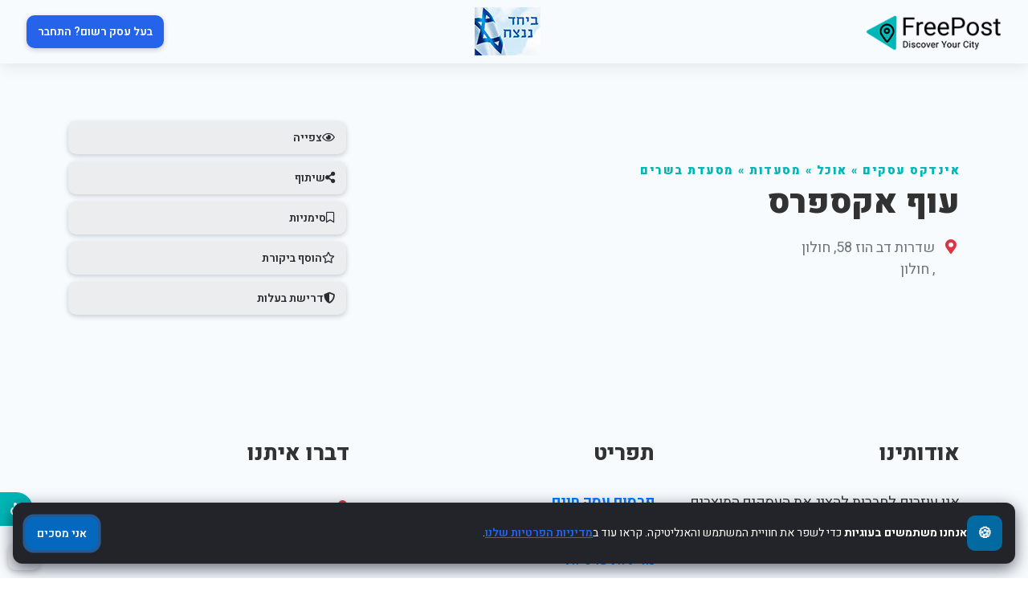

--- FILE ---
content_type: text/html; charset=UTF-8
request_url: https://www.freepost.co.il/listings/aho-xphrs/reviews
body_size: 4470
content:
<!doctype html>
<html lang="he" dir="rtl">
    <head>
        <meta charset="utf-8">
        <meta name="viewport" content="width=device-width, initial-scale=1">
        <meta name="google-site-verification" content="0kBpYPo7yVHDmsPM67wuPiAB6bkN8Q47EMtrMK3W_yE" />
        <title>דירוג המודעה</title>
                                    <meta name="title" content="עוף אקספרס דירוג">
                                                <meta name="keywords" content="דירוג עוף אקספרס , ביקורות לאינדקס עסקים, ביקורות הלקוחות עבור עסקים בחולון">
                                                <meta name="description" content="הביקורת האחרונה עבור &quot;עוף אקספרס&quot;, מודעות לעסקים ל&quot;מסעדת בשרים&quot;, עסקים נוספים בחולון.">
                                    <link rel="canonical" href="https://www.freepost.co.il/listings/aho-xphrs/reviews"/>

        <link rel="stylesheet" href="https://www.freepost.co.il/js/bootstrap/rtl/bootstrap.min.css">
        <link rel="stylesheet" href="https://www.freepost.co.il/js/fontawesome/css/all.css">
        
        <link rel="preconnect" href="https://fonts.googleapis.com">
        <link rel="preconnect" href="https://fonts.gstatic.com" crossorigin>
        <link rel="stylesheet" href="https://fonts.googleapis.com/css2?family=Heebo:wght@300;400;600;700;800;900&family=Open+Sans:wght@300;400;600;700;800;900&family=Ubuntu:wght@300;400;600;700;800;900&family=Quicksand:wght@300;400;600;700;800;900&display=swap">
        <link rel="stylesheet" href="https://www.freepost.co.il/css/default/style.css?rev=2">
        <script src="https://www.freepost.co.il/js/jquery/jquery.min.js"></script>
        
 <!-- Global site tag (gtag.js) - Google Analytics -->
    <script async src="https://www.googletagmanager.com/gtag/js?id=G-TMXBVEJN4S"></script>
    <script>
      window.dataLayer = window.dataLayer || [];
      function gtag(){dataLayer.push(arguments);}
      gtag('js', new Date());

      gtag('config', 'G-TMXBVEJN4S');
    </script>    </head>
    <body class="rtl"><header class="widget header-widget navbar-top">
    <nav class="navbar navbar-expand-lg navbar-light bg-light shadow-md">
        <div class="container-fluid">
            <a class="navbar-brand" href="https://www.freepost.co.il/">
            <img src="https://www.freepost.co.il/css/default/images/logo.png" alt="אינדקס עסקים-גלו את העיר שלכם מקרוב" width="170">            </a>
            <div class="support-israel">
                <img src="/images/support_israel_60.jpg" width="82">
            </div>

                            <div class="d-flex align-items-center justify-content-between float-right">
                    <a class="btn btn-round btn-primary btn-login-busines" href="/account/manage/listings/create" rel="nofollow">                        
                        בעל עסק רשום? התחבר                    </a>
                </div>
                        

        </div>
    </nav>
</header><section class="widget listing-header-widget bg-light py-6">
    <div class="container">
        <div class="row align-items-center">
            <div class="col-12 col-lg-8">
                <p class="text-success link-success text-uppercase text-black display-11 l-space-1 mb-1">
                    <a href="https://www.freepost.co.il/listings">אינדקס עסקים</a> &raquo; <a href="https://www.freepost.co.il/listings/okl">אוכל</a> &raquo; <a href="https://www.freepost.co.il/listings/msahdot">מסעדות</a> &raquo; <a href="https://www.freepost.co.il/listings/msahdt-bshrym">מסעדת בשרים</a>                </p>
                <h1 class="display-3 text-black mb-3">
                    <div itemprop="name">עוף אקספרס</div>                </h1>
                <div class="display-8 mb-3">
                                                                                                                    </div>
                                                                    <div class="d-flex align-items-baseline">
                        <div>
                            <i class="fas fa-map-marker-alt text-danger fa-fw"></i>
                        </div>
                        <div class="ml-2 text-secondary">
                            <span itemprop="streetAddress">שדרות דב הוז 58, חולון</span><br />
<span itemprop="addressLocality"></span>, <span itemprop="addressRegion"></span> <span itemprop="postalCode"></span> <span itemprop="addressCountry">חולון</span>                        </div>
                    </div>
                            </div>
            <div class="col-12 col-lg-4 text-center text-lg-right mt-5 mt-lg-0">
                <a href="https://www.freepost.co.il/listings/aho-xphrs" class="btn btn-light btn-sm ml-1 mb-2"><i class="far fa-eye"></i> ﻿צפייה</a>
                                <div class="share-button btn btn-light btn-sm ml-1 mb-2 position-relative"><i class="fas fa-share-alt"></i>
                    שיתוף                    <div class="share-popup-screen"></div>
                    <div class="share-popup-wrapper">
                        <ul class="list-inline share-popup shadow-md">
                            <li class="list-inline-item">
                                <a href="https://www.facebook.com/sharer/sharer.php?u=https://www.freepost.co.il/listings/aho-xphrs" class="share-link btn btn-circle btn-icn btn-facebook" target="_blank" title="שתפו בפייסבוק">
                                    <i class="fab fa-facebook-f"></i>
                                </a>
                            </li>
                            <li class="list-inline-item">
                                <a href="https://twitter.com/intent/tweet?text=%D7%A2%D7%95%D7%A3+%D7%90%D7%A7%D7%A1%D7%A4%D7%A8%D7%A1&url=https://www.freepost.co.il/listings/aho-xphrs" class="share-link btn btn-circle btn-icn btn-twitter" target="_blank" title="שתפו בטוויטר">
                                    <i class="fab fa-twitter"></i>
                                </a>
                            </li>
                            <li class="list-inline-item">
                                <a href="https://www.linkedin.com/shareArticle?mini=true&url=https://www.freepost.co.il/listings/aho-xphrstitle=עוף אקספרס" class="share-link btn btn-circle btn-icn btn-linkedin-in" target="_blank" title="שתפו בלינקדאין">
                                    <i class="fab fa-linkedin-in"></i>
                                </a>
                            </li>
                            <li class="list-inline-item">
                                <a href="https://pinterest.com/pin/create/button/?url=https://www.freepost.co.il/listings/aho-xphrs" class="share-link btn btn-circle btn-icn btn-pinterest" target="_blank" title="שתפו בפינטרסט">
                                    <i class="fab fa-pinterest"></i>
                                </a>
                            </li>
                            <li class="list-inline-item">
                                <a href="https://www.reddit.com/submit?title=עוף אקספרס&url=https://www.freepost.co.il/listings/aho-xphrs" class="share-link btn btn-circle btn-icn btn-reddit" target="_blank" title="שתפו ברדיט">
                                    <i class="fab fa-reddit"></i>
                                </a>
                            </li>
                        </ul>
                    </div>
                </div>
                                                    
                                            <a href="https://www.freepost.co.il/account/login" class="btn btn-light btn-sm ml-1 mb-2">            <i class="far fa-bookmark"></i> סימניות    </a>
                                                                                                <a href="https://www.freepost.co.il/listings/aho-xphrs/add-review" class="btn btn-light btn-sm ml-1 mb-2"><i class="far fa-star"></i> הוסף ביקורת</a>
                                                                        <a href="https://www.freepost.co.il/listings/aho-xphrs/claim" class="btn btn-light btn-sm ml-1 mb-2"><i class="fas fa-shield-alt"></i> דרישת בעלות</a>
                            </div>
        </div>
    </div>
</section>
<footer>
        <div class="widget footer-widget bg-light py-6">
        <div class="container">
            <div class="row">
                                <div class="col-12 col-lg-4 footer-information mb-4 order-1">
                    <div class="text-bold display-7 mb-2 mb-lg-4">אודותינו</div>
                    <p>אנו עוזרים לחברות להציג את העסקים,המוצרים, והשירותים שלהם באינטרנט. הירשמו עוד היום ותתחילו לקדם את העסק שלכם.</p>
                </div>
                                                <div
                    class="col-12 col-lg-4 footer-information mb-4 order-2">
                    <div class="text-bold display-7 mb-2 mb-lg-4">תפריט</div>
                    <ul class="list-unstyled">
                        <li class="mb-2 highlighted-item"><a href="https://www.freepost.co.il/account/create" target="_self">פרסום עסק חינם</a></li><li class="mb-2"><a href="https://www.freepost.co.il/contact" target="_self">צור קשר</a></li><li class="mb-2"><a href="https://www.freepost.co.il/privacy-policy" target="_self" rel="nofollow">מדיניות פרטיות</a></li><li class="mb-2"><a href="https://www.freepost.co.il/hatshart-ngyshot" target="_self" rel="nofollow">הצהרת נגישות</a></li>                    </ul>
                </div>
                                                <div
                    class="col-12 col-lg-4 footer-information mb-4 order-3">
                    <div class="text-bold display-7 mb-2 mb-lg-4">דברו איתנו</div>
                    <p></p>
                    <ul class="list-unstyled display-11">
                                                <li class="py-2">
                            <div class="d-flex align-items-baseline">
                                <div>
                                    <i class="fas fa-map-marker-alt text-danger fa-fw"></i>
                                </div>
                                <div class="ml-2">
                                    נתניה                                </div>
                            </div>
                        </li>
                        
                                            </ul>
                </div>
                                            </div>
        </div>
    </div>
        <div class="bg-dark py-4">
        <div class="container">
            <div class="row">
                <div class="col-12 text-center text-white">
                    <p class="text-sm">
                                                2017-2022 Powered by WebHit.co.il                                            </p>
                </div>
            </div>
        </div>
    </div>
</footer>    <button id="_bttb" class="btn btn-light btn-float"><i class="fas fa-chevron-up"></i></button>

    <div class="d-none">
        <img alt="" src="https://www.freepost.co.il/cron" />
    </div>




    <script src="https://www.freepost.co.il/js/bootstrap/rtl/bootstrap.bundle.min.js">
    </script>
    <script src="https://www.freepost.co.il/js/bootstrap-confirmation/bootstrap-confirmation.js"></script>
    <script src="https://www.freepost.co.il/js/js-cookie/js.cookie-2.2.1.min.js"></script>
    <script src="https://www.freepost.co.il/js/misc/ofi.min.js"></script>
    <script src="https://www.freepost.co.il/js/js.js?v=105"></script>

    <link href="https://www.freepost.co.il/css/cripple.min.css" rel="stylesheet">
    <script src="https://www.freepost.co.il/js/cripple.min.js"></script>
    
    <script>
    $(document).ready(function() {
        $('.share-button').on('click', function (event) {
            event.preventDefault();
            var popup = $(this).find('.share-popup-wrapper');
            var screen = $(this).find('.share-popup-screen');

            if (typeof popup !== 'undefined' && typeof screen !== 'undefined') {
                screen.show();
                popup.show();
            }

            $(document).on('keydown', function (event) {
                if (screen.is(':visible') && event.keyCode === 27) {
                    screen.hide();
                    popup.hide();
                }
            });

            $(document).on('click', '.share-popup-screen', function (event) {
                event.preventDefault();
                screen.hide();
                popup.hide();
            });
        });

        $('.share-link').on('click', function(event) {
            event.preventDefault();
            window.open($(this).attr('href'), '', 'height=450, width=550, top=' + ($(window).height() / 2 - 275) + ', left=' + ($(window).width() / 2 - 225) + ', toolbar=0, location=0, menubar=0, directories=0');

            return false;
        });
    });
</script>
    <script>
var bttb = document.getElementById("_bttb");

window.onscroll = function() {
    if (document.body.scrollTop > 50 || document.documentElement.scrollTop > 50) {
        bttb.style.display = "block";
    } else {
        bttb.style.display = "none";
    }
};

bttb.addEventListener('click', function() {
    document.body.scrollTop = 0;
    document.documentElement.scrollTop = 0;
});

objectFitImages();

$(function() {
    $('[data-toggle="tooltip"]').tooltip();

})
$(function() {
    $('[data-toggle="popover"]').popover();
})
    </script>


    <nav id="bs-menu" class="bs-menu-left" style="bottom:0px">
        <div class="bs-menu-toggle">
            <a class="bs-menu-link bs-menu-toggle-link" href="javascript:void(0);" title="title">
                <span class="sr-only">נגישות</span>
                <i class="fas fa-wheelchair"></i>
            </a>
        </div>
        <div class="bs-menu-overlay">
            <div class="bs-menu-inner">
                <p class="bs-menu-title">נגישות</p>
                <ul class="bs-menu-items bestvision-tools">
                    <li class="bs-menu-item">
                        <a href="#" class="bs-menu-link bestvision-btn-resize-font bestvision-btn-resize-plus"
                            data-action="resize-plus" data-action-group="resize" tabindex="-1">
                            הגדלת גודל גופן
                        </a>
                    </li>
                    <li class="bs-menu-item">
                        <a href="#" class="bs-menu-link bestvision-btn-resize-font bestvision-btn-resize-minus"
                            data-action="resize-minus" data-action-group="resize" tabindex="-1">
                            הקטנת גודל גופן
                        </a>
                    </li>
                    <li class="bs-menu-item">
                        <a href="#" class="bs-menu-link bestvision-btn-background-group bestvision-btn-high-contrast"
                            data-action="high-contrast" data-action-group="schema" tabindex="-1">
                            ניגודיות גבוה
                        </a>
                    </li>
                    <li class="bs-menu-item">
                        <a href="#"
                            class="bs-menu-link bestvision-btn-background-group bestvision-btn-negative-contrast"
                            data-action="negative-contrast" data-action-group="schema" tabindex="-1">
                            ניגודיות נמוכה
                        </a>
                    </li>
                    <li class="bs-menu-item">
                        <a href="#" class="bs-menu-link bestvision-btn-background-group bestvision-btn-light-background"
                            data-action="light-background" data-action-group="schema" tabindex="-1">
                            רקע בהיר
                        </a>
                    </li>
                    <li class="bs-menu-item">
                        <a href="#" class="bs-menu-link bestvision-btn-links-underline" data-action="links-underline"
                            data-action-group="toggle" tabindex="-1">
                            קישורים מודגשים
                        </a>
                    </li>
                    <li class="bs-menu-item">
                        <a href="#" class="bs-menu-link bestvision-btn-readable-font" data-action="readable-font"
                            data-action-group="toggle" tabindex="-1">
                            גופן קריא
                        </a>
                    </li>
                    <li class="bs-menu-item">
                        <a href="#" class="bs-menu-link bestvision-btn-reset" data-action="reset" tabindex="-1">
                            איפוס
                        </a>
                    </li>
                </ul>
            </div>
        </div>
    </nav>



    <script>

function downloadJsAtOnload() {
    setTimeout(function downloadJs() {
        var element = document.createElement("script");
        element.setAttribute("data-ad-client", "ca-pub-2968842933621195");
        element.async = true;
        element.src = "https://pagead2.googlesyndication.com/pagead/js/adsbygoogle.js";
        document.body.appendChild(element);

        $("ins").each(function(){
            (adsbygoogle = window.adsbygoogle || []).push({});
        });

        /* Yandex.Metrika counter; */
        (function(m, e, t, r, i, k, a) {
            m[i] = m[i] || function() {
                (m[i].a = m[i].a || []).push(arguments)
            };
            m[i].l = 1 * new Date();
            k = e.createElement(t), a = e.getElementsByTagName(t)[0], k.async = 1, k.src = r, a
                .parentNode.insertBefore(k, a)
        })
        (window, document, "script", "https://mc.yandex.ru/metrika/tag.js", "ym");

        ym(43886944, "init", {
            clickmap: true,
            trackLinks: true,
            accurateTrackBounce: true,
            webvisor: true
        });

    }, 3000);
};
if (window.addEventListener)
    window.addEventListener("load", downloadJsAtOnload, false);
else if (window.attachEvent)
    window.attachEvent("onload", downloadJsAtOnload);
else window.onload = downloadJsAtOnload;
    </script>




    <noscript>
        <div><img src="https://mc.yandex.ru/watch/43886944" style="position:absolute; left:-9999px;" alt="" /></div>
    </noscript>
    <!-- /Yandex.Metrika counter -->

    
<script src="https://adtiny.com/js/coockie_module.js" data-privacy-url="/privacy-policy/" data-bg-color="#232429"></script>
    </body>

    </html>

--- FILE ---
content_type: text/css;charset=UTF-8
request_url: https://www.freepost.co.il/css/default/style.css?rev=2
body_size: 9231
content:
/**
* @package phpListings
* @author phpListings Team <info@phplistings.com>
* @copyright 2021 phpListings.com
* @license https://www.phplistings.com/eula
*/

:root {
font-size: 18px;
}

html {
scroll-behavior: smooth;
}

body {
margin: 0;
font-family: 'Heebo', sans-serif;
font-weight: 400;
font-size: 18px;
color: rgb(50, 50, 50);
background-color: rgb(255, 255, 255);
}

/* Typography */

h1,
.h1 {
margin: 0;
font-size: 2.6rem;
}
h1 small {font-size: 14px;}
h2,
.h2 {
margin: 0;
font-size: 2.3rem;
}

h3,
.h3 {
margin: 0;
font-size: 2.1rem;
}

h4,
.h4 {
margin: 0;
font-size: 1.9rem;
}

h5,
.h5 {
margin: 0;
font-size: 1.9rem;
}

h6,
.h6 {
margin: 0;
font-size: 1.5rem;
}

.lead {
font-weight: 400;
font-size: 1rem;
}

/* Font Size Utlities */

.display-0 {
font-size: 2.9rem;
}

.display-1 {
font-size: 2.7rem;
}

.display-2 {
font-size: 2.5rem;
}

.display-3 {
font-size: 2.3rem;
}

.display-4 {
font-size: 2.1rem;
}

.display-5 {
font-size: 1.9rem;
}

.display-6 {
font-size: 1.7rem;
}

.display-7 {
font-size: 1.5rem;
}

.display-8 {
font-size: 1.3rem;
}

.display-9 {
font-size: 1.1rem;
}

.display-10 {
font-size: 1rem;
}

.display-11 {
font-size:0.8rem;
}

.display-12 {
font-size: .7rem;
}

.display-100 {
font-size: 5.9rem;
}

/* Text Weight */

.text-thin {
font-weight: 300;
}

.text-regular {
font-weight: 400;
}

.text-medium {
font-weight: 700;
}

.text-bold {
font-weight: 800;
}

.text-black {
font-weight: 900;
}

/* Text Colors */

.text-primary {
color: rgb(41, 147, 239) !important;
}

.text-dark {
color: rgb(73, 76, 89) !important;
}

.text-super-dark {
color: rgb(24, 25, 29) !important;
}

.text-success {
color: #00B6B6 !important;
}

.text-danger {
color: rgb(233, 53, 88);
}

.text-warning {
color: rgb(252, 175, 51) !important;
}

.text-shadow {
text-shadow: 0px 0px 2px rgba(0, 0, 0, 1);
}

.link-success,
.link-success a,
.link-success a:active,
.link-success a:hover,
.link-success a:visited {
color: #00B6B6 !important;
}

/* Fills & Gradients */

.shadow-md {
-moz-box-shadow: 2px 2px 20px rgba(0, 0, 0, 0.1);
-webkit-box-shadow: 2px 2px 20px rgba(0, 0, 0, 0.1);
box-shadow: 2px 2px 20px rgba(0, 0, 0, 0.1);
}

.bg-danger {
background-color: rgb(237, 78, 107);
}

.bg-danger-light {
background-color: rgb(249, 227, 230);
}

.bg-success-light {
background-color: rgb(243, 254, 248) !important;
}

.bg-primary-light {
background-color: rgb(212, 233, 253) !important;
}

.bg-secondary {
background-color: rgb(225, 227, 229) !important;
}

.bg-light {
background-color: rgb(247, 251, 254) !important;
}

.bg-dark {
background-color: rgb(35, 36, 41) !important;
}

.bg-warning-light {
background-color: rgb(254, 249, 220) !important;
}

.dark-fill {
position: relative;
overflow: hidden;
}

.dark-fill::after {
position: absolute;
top: 0;
left: 0;
width: 100%;
height: 100%;
content: ' ';
background: rgba(0, 0, 0, 0.5);
}

.dark-fill-light {
position: relative;
overflow: hidden;
}

.dark-fill-light::after {
position: absolute;
top: 0;
left: 0;
width: 100%;
height: 100%;
content: ' ';
background: rgba(0, 0, 0, 0.4);
}


.duo-fill {
position: relative;
}

.duo-fill::after {
position: absolute;
top: 0;
left: 0;
width: 100%;
height: 100%;
content: ' ';
background: -webkit-linear-gradient(top, rgba(0, 0, 0, 0) 0%, rgba(0, 0, 0, 0.35) 55%, rgba(0, 0, 0, 0.55) 100%);
background: -o-linear-gradient(top, rgba(0, 0, 0, 0) 0%, rgba(0, 0, 0, 0.35) 55%, rgba(0, 0, 0, 0.55) 100%);
background: linear-gradient(to bottom, rgba(0, 0, 0, 0) 0%, rgba(0, 0, 0, 0.35) 55%, rgba(0, 0, 0, 0.55) 100%);
}

.duo-fill-light {
position: relative;
}

.duo-fill-light::after {
position: absolute;
top: 0;
left: 0;
width: 100%;
height: 100%;
content: ' ';
background: -moz-linear-gradient(top, rgba(0, 0, 0, 0) 0%, rgba(0, 0, 0, 0.25) 65%, rgba(0, 0, 0, 0.35) 100%);
background: -webkit-linear-gradient(top, rgba(0, 0, 0, 0) 0%, rgba(0, 0, 0, 0.25) 65%, rgba(0, 0, 0, 0.35) 100%);
background: linear-gradient(to bottom, rgba(0, 0, 0, 0) 0%, rgba(0, 0, 0, 0.25) 65%, rgba(0, 0, 0, 0.35) 100%);
}

.border-primary {
border: 1px solid rgba(2, 123, 227);
}

.border-success {
border: 1px solid rgb(62, 207, 144);
}

.border-danger {
border: 1px solid rgb(235, 76, 45);
}

.border-warning {
border: 1px solid rgb(255, 180, 59);
}

.border-light {
border: 1px solid rgb(214, 214, 214);
}

/* Spacing */

.vh-100 {
height: 100vh;
}

.ht-auto {
height: auto;
}

.m-height-200 {
min-height: 200px;
}

.l-space-1 {
letter-spacing: 1.5px;
}

.l-space-2 {
letter-spacing: 1px;

}

.l-space-3 {
letter-spacing: 0.5px;
}

.l-space-0 {
letter-spacing: -0.5px;
}

.py-6 {
padding-top: 4rem !important;
padding-bottom: 4rem !important;
}

.py-7 {
padding-top: 5rem !important;
padding-bottom: 5rem !important;
}

.py-8 {
padding-top: 6rem !important;
padding-bottom: 6rem !important;
}

.py-9 {
padding-top: 7rem !important;
padding-bottom: 7rem !important;
}

.py-10 {
padding-top: 8rem !important;
padding-bottom: 8rem !important;
}

.pb-6 {
padding-bottom: 4rem !important;
}

.pb-2, .py-2 {
padding-bottom: .5rem !important;
}

.buttons-body{
width: 100%;
display: block ruby;
}

.all-card-img{
display: flex;
align-items: center;
justify-content:center;
}
.listing-results-container.search-page .all-card-img .featured-mark{
font-size: 12px;
position: absolute;
top: 0;
right: 10px;
margin-top: -10px;
border: 1px solid #ebac2c;
border-radius: 3px;
color: #ebac2c;
font-weight: 500;
padding: 0 5px;
background: #fff;
}
#users_phone {direction: ltr; text-align: right;}
.signup-btn {color: #fff; background: #01CACA;border-color: #01CACA;font-weight: bold;}

.us-category-description-cont {
    display: block !important;
    overflow: hidden;
    height: auto;
    max-height: 500px !important;
    position: relative;
    transition: max-height 0.5s cubic-bezier(0, 1, 0, 1);
    font-size: 16px;
}
.us-category-description-cont.expanded {
    max-height: 100% !important;
    transition: max-height 1s ease-in-out;
}
.us-category-description-cont h1 {
    font-size: 34px;
    margin-bottom:  15px;
}
.us-category-description-opacity {
    content: '';
    position: absolute;
    top: 60%;
    right: 0;
    bottom: 0;
    left: 0;
    width: 100%;
    background-image: linear-gradient(to bottom, rgba(255, 255, 255, 0) 0%, #FFFFFF 100%);
    opacity: 1;
    transition: opacity .3s ease;
}
.us-category-description-opacity.hidden {
    opacity: 0;
    z-index: -1;
}
.us-show-more-link.clicked .us-show-more-expand, .us-show-more-rollup {
    display: none;
}
.us-show-more-link.clicked .us-show-more-rollup {
    display: inline-block;
}
.us-show-more-link.clicked i {
    transform: rotate(180deg);
}

#similar_ads {
    clear: both;
    display: block;
    width: 100%;
}
.similar-item {
    padding: 10px;
    float: right;
    width: 23%;
    border: 1px solid #dedede;
    margin: 0 1% 25px;
    min-height: 470px;;
    max-height: 470px;;
}
.similar-item a {text-decoration: none;}
.similar-item .image {
    text-align: center;
    height: 200px;
}
.similar-item .title {
    text-align: center;
    color: #000;
    font-weight: bold;
    font-size: 1.1rem;
    margin: 10px 0 10px;
}

.similar-item .address {
    text-align: center;
    color: #6c757d;
    font-size: 0.8rem;
    margin-bottom: 10px;
}
.similar-item .desc {
    color: #000;
    font-size: 0.8rem;
    margin-bottom: 15px;
}
.similar-item .read-more {
    text-align: center;
}

@media (max-width: 960px) {
    .similar-item {width: 31%;}
    .similar-item .image, .similar-item .image img {max-height: 180px;}
    .similar-item .title {font-size: 0.9rem;}
    .similar-item .desc {max-height: 85px; overflow: hidden;}
}
@media (max-width: 768px) {
    .widget-two-column-teaser-image {min-height: 25vh;}
}

@media (max-width:767px){
 
    .text-shadow {text-shadow: 0px 0px 2px rgba(0, 0, 0, 1);}

    .no-gutters > .col, .no-gutters > [class*="col-"]{
    width: 50%;
    padding-left: 15px;
    padding-right: 11px;
    }

    .pb-5, .py-5{
    text-align:center;
    }

    .row .py-5{
    display:flex;
    }

    .mb-4, .my-4{
    flex: 50%;
    }

    h1, .h1{
    font-size: 1.8rem;
    }

    .display-6 {
    font-size: 1.4rem;
    }
    .pb-2, .py-2{
    padding-bottom: .5rem !important;
    }
    .row-profile{
    display: flex;
    flex-wrap: wrap;
    padding-top: 3rem !important;
    padding-bottom: 3rem !important;
    text-align: center;
    }
   
    .side-menu li.nav-item a{
    background-color: #eaeaea;
    border-color: #00B6B6;
    line-height: 1;
    border-radius: 2rem;
    }
    .nav-link{
    display: inline-flex;
    margin: 0.59rem;
    transform: translate(-24px, 6px);
    }

    .buttons-body{
    display: flex;
    flex-direction: column;
    text-align: center;
    width: 100%;
    }
    .btn-post a{
    width: 100%;
    margin-top: 10px;
    color: rgb(255 255 255);
    }
    .menu-title{
    text-align: center;
    margin-top: -17px;
    }
    .row-cards{
    display: flex;
    flex-direction: column;
    }
    .cards-title{
    font-size: 2.3rem;
    margin-top:10px;
    }
    .cards-title h2{
    line-height:2.5;
    }
    .nav-menu-items{
    display: flex;
    flex-wrap: wrap;
    padding-right: 0;
    margin-bottom: 0;
    list-style: none;
    }
    .display-4{font-size: 2.1rem;}
    .py-tabs{
    padding-bottom: 3rem!important;
    padding-top: 3rem!important;
    }

    
    .footer-information{
    flex:60% !important;
    }
    .listing-results-container.search-page .listing-card-img{
    justify-content: flex-start !important;

    }
    .listing-results-container.search-page .listing-card-img a{
    width: 133px !important;
    }


    hr {
    margin-top: 3.3rem;
    margin-bottom: 1rem;
    border: 0;
    border-top: 1px solid rgba(0,0,0,.1);
    }
    .ads-button{
    margin-top: 0.5rem;
    width: 100%;
    }
    .float-right {float: left!important;}
    .float-right-book{float:left;}
    .listing-title-wrapper h1 {font-size: 1.1rem;}
    .btn.btn-primary.btn-login-busines {font-size: 14px;padding: 5px 10px;}
    .navbar-brand {margin-left: 0;}
    .col-md-3 {
        -ms-flex: 0 0 50%;
        flex: 0 0 50%;
        max-width: 50%;
        padding: 5px !important;
    }
}
@media (max-width:600px){
    .similar-item {width: 100%; margin: 0 0 25px; min-height: auto;}
    .similar-item .image, .similar-item .image img {max-height: 180px;height: auto !important;}
    .read-more span {font-size: 16px;}
}
@media (max-width:360px){
    .btn.btn-primary.btn-login-busines {font-size: 12px;}
}



@media (min-width:768px){
    .swiper-slide .listing-card-img img{
    width: 94%;
    }

    .py-md-6 {
    padding-top: 4rem !important;
    padding-bottom: 4rem !important;
    }

    .py-md-7 {
    padding-top: 5rem !important;
    padding-bottom: 5rem !important;
    }

    .py-md-8 {
    padding-top: 6rem !important;
    padding-bottom: 6rem !important;
    }

    .py-md-9 {
    padding-top: 7rem !important;
    padding-bottom: 7rem !important;
    }

    .py-md-10 {
    padding-top: 8rem !important;
    padding-bottom: 8rem !important;
    }
}

@media (min-width:992px){
    .py-lg-6 {
    padding-top: 4rem !important;
    padding-bottom: 4rem !important;
    }

    .py-lg-7 {
    padding-top: 5rem !important;
    padding-bottom: 5rem !important;
    }

    .py-lg-8 {
    padding-top: 6rem !important;
    padding-bottom: 6rem !important;
    }

    .py-lg-9 {
    padding-top: 7rem !important;
    padding-bottom: 7rem !important;
    }

    .py-lg-10 {
    padding-top: 8rem !important;
    padding-bottom: 8rem !important;
    }

    .py-lg-13 {
    padding-top: 11rem !important;
    padding-bottom: 11rem !important;
    }
}

/* Buttons */

.btn-primary {
color: rgb(255, 255, 255);
background-color: rgb(2, 123, 227);
border-color: rgb(2, 123, 227);
}

.btn-primary:hover,
.btn-primary:focus {
background-color: rgb(3, 104, 190);
border-color: rgb(3, 104, 190);
color: white;
}

.btn-light {
color: rgb(41, 45, 50);
background-color: rgb(235, 237, 239);
border-color: rgb(235, 237, 239);
}

.btn-light:hover,
.btn-light:focus {
background-color: rgb(213, 215, 217);
border-color: rgb(213, 215, 217);
color: rgb(34, 37, 41);
}

.btn-round {
border-radius: 2rem;
padding: .4rem 1.3rem;
}

.btn-round-sm {
border-radius: 2rem;
padding: .3rem 0.85rem;
}

.btn-secondary {
color: rgb(255, 255, 255);
background-color: rgb(159, 155, 155);
border-color: rgb(159, 155, 155);
}

.btn-secondary:hover,
.btn-secondary:focus {
color: rgb(255, 255, 255);
background-color: rgb(149, 145, 145);
border-color: rgb(149, 145, 145);
}

.btn-success {
color: rgb(255, 255, 255);
background-color: #00B6B6;
border-color: #00B6B6;
}

.btn-success:hover,
.btn-success:focus {
color: rgb(255, 255, 255);
background-color: rgb(10, 188, 85);
border-color: rgb(10, 188, 85);
}

.btn-info {
color: rgb(255, 255, 255);
background-color: rgb(63, 209, 202);
border-color: rgb(63, 209, 202);
}

.btn-info:hover,
.btn-info:focus {
color: rgb(255, 255, 255);
background-color: rgb(4, 183, 177);
border-color: rgb(4, 183, 177);
}

.btn-warning {
color: rgb(255, 255, 255);
background-color: rgb(242, 191, 87);
border-color: rgb(242, 191, 87);
}

.btn-warning:hover,
.btn-warning:focus {
background-color: rgb(225, 177, 79);
border-color: rgb(225, 177, 79);
color: white;
}

.btn-danger {
color: rgb(255, 255, 255);
background-color: rgb(237, 78, 107);
border-color: rgb(237, 78, 107);
}

.btn-danger:hover,
.btn-danger:focus {
color: rgb(255, 255, 255);
background-color: rgb(209, 70, 97);
border-color: rgb(209, 70, 97);
}

.btn-float {
display: none;
position: fixed;
bottom: 10px;
left: 10px;
z-index: 99;
}

/* Buttons Outline */

.btn-outline-primary {
color: rgb(2, 123, 227);
background-color: transparent;
border-color: rgb(2, 123, 227);
}

.btn-outline-primary:hover,
.btn-outline-primary:focus {
color: white;
background-color: rgb(3, 104, 190);
border-color: rgb(3, 104, 190);
}

.btn-outline-success {
color: #00B6B6;
background-color: transparent;
border-color: #00B6B6;
}

.btn-outline-success:hover,
.btn-outline-success:focus {
color: white;
background-color: rgb(10, 188, 85);
border-color: rgb(10, 188, 85);
}

.btn-outline-danger {
color: rgb(214, 51, 70);
background-color: transparent;
border-color: rgb(214, 51, 70);
}

.btn-outline-danger:hover,
.btn-outline-danger:focus {
color: white;
background-color: rgb(191, 46, 63);
border-color: rgb(191, 46, 63);
}

.btn-outline-warning {
color: rgb(242, 191, 87);
background-color: transparent;
border-color: rgb(242, 191, 87);
}

.btn-outline-warning:hover,
.btn-outline-warning:focus {
color: white;
background-color: rgb(225, 177, 79);
border-color: rgb(225, 177, 79);
}

.btn-outline-light {
color: rgb(33, 37, 41);
background-color: transparent;
border-color: transparent;
}

.btn-outline-light:hover,
.btn-outline-light:focus {
color: rgb(23, 25, 28);
background-color: transparent;
border-color: transparent;
}

/* Buttons Social */

.btn-social {
position: relative;
text-align: left;
white-space: nowrap;
overflow: hidden;
text-overflow: ellipsis;
}

.btn-social > :first-child {
position: absolute;
left: 0;
top: 0;
bottom: 0;
text-align: center;
border-right: 1px solid rgba(0, 0, 0, 0.2);
}

.btn-social.btn-lg {
padding-left: 61px;
}

.btn-social.btn-lg > :first-child {
line-height: 45px;
width: 45px;
font-size: 1.2rem;
}

.btn-group-lg>.btn, .btn-lg{
padding: 0.5rem 0.9rem;
font-size: 1.25rem;
line-height: 1.5;
border-radius: 0.3rem;
}
.btn.btn-icn {
width: 2rem;
height: 2rem;
padding: .4rem;
display: inline-flex;
align-items: center;
justify-content: center;
}

.btn-circle {
border-radius: 50%;
}

.btn-icn i {
padding: 0;
margin: 0;
}

.btn-facebook {
background-color: rgb(61, 89, 146);
color: white;
box-shadow: none;
border: 0 none;
}

.btn-facebook:hover,
.btn-facebook:focus {
background-color: rgb(54, 79, 130);
color: white;
box-shadow: none;
border: 0 none;
}

.btn-twitter {
background-color: rgb(14, 145, 227);
color: white;
box-shadow: none;
border: 0 none;
}

.btn-twitter:hover,
.btn-twitter:focus {
background-color: rgb(14, 139, 216);
color: white;
box-shadow: none;
border: 0 none;
}

.btn-google {
background-color: rgb(218, 55, 40);
color: white;
box-shadow: none;
border: 0 none;
}

.btn-google:hover,
.btn-google:focus {
background-color: rgb(205, 52, 39);
color: white;
box-shadow: none;
border: 0 none;
}

.btn-linkedin-in {
background-color: rgb(45, 123, 175);
color: white;
box-shadow: none;
border: 0 none;
}

.btn-linkedin-in:hover,
.btn-linkedin-in:focus {
background-color: rgb(41, 108, 153);
color: white;
box-shadow: none;
border: 0 none;
}

.btn-instagram {
background-color: rgb(34, 85, 131);
color: white;
box-shadow: none;
border: 0 none;
}

.btn-instagram:hover,
.btn-instagram:focus {
background-color: rgb(30, 74, 113);
color: white;
box-shadow: none;
border: 0 none;
}

.btn-youtube {
background-color: rgb(173, 34, 22);
color: white;
box-shadow: none;
border: 0 none;
}

.btn-youtube:hover,
.btn-youtube:focus {
background-color: rgb(154, 31, 21);
color: white;
box-shadow: none;
border: 0 none;
}

.btn-vimeo {
background-color: rgb(98, 185, 248);
color: white;
box-shadow: none;
border: 0 none;
}

.btn-vimeo:hover,
.btn-vimeo:focus {
background-color: rgb(89, 169, 227);
color: white;
box-shadow: none;
border: 0 none;
}

.btn-flickr {
background-color: rgb(225, 51, 129);
color: white;
box-shadow: none;
border: 0 none;
}

.btn-flickr:hover,
.btn-flickr:focus {
background-color: rgb(202, 46, 116);
color: white;
box-shadow: none;
border: 0 none;
}

.btn-pinterest {
background-color: rgb(178, 55, 52);
color: white;
box-shadow: none;
border: 0 none;
}

.btn-pinterest:hover,
.btn-pinterest:focus {
background-color: rgb(170, 46, 43);
color: white;
box-shadow: none;
border: 0 none;
}

.btn-reddit {
background-color: rgb(255, 69, 0);
color: white;
box-shadow: none;
border: 0 none;
}

.btn-reddit:hover,
.btn-reddit:focus {
background-color: rgb(229, 62, 0);
color: white;
box-shadow: none;
border: 0 none;
}

/* Badges */

.badge {
font-weight: 400;
padding: .3em .5em;
}

.badge-primary {
background-color: rgb(2, 123, 227);
}

.badge-primary[href]:hover,
.badge-primary[href]:focus {
background-color: rgb(49, 97, 191);
}

.badge-success {
background-color: #00B6B6;
}

.badge-success[href]:hover,
.badge-success[href]:focus {
background-color: rgb(10, 188, 85);
}

.badge-danger {
background-color: rgb(233, 53, 88);
}

.badge-danger[href]:hover,
.badge-danger[href]:focus {
background-color: rgb(219, 49, 82);
}

.badge-warning {
background-color: rgb(242, 191, 87);
}

.badge-warning[href]:hover,
.badge-warning[href]:focus {
background-color: rgb(225, 177, 79);
}

.badge-secondary {
background-color: rgb(159, 155, 155);
}

.badge-secondary[href]:hover,
.badge-secondary[href]:focus {
background-color: rgb(149, 145, 145);
}

.badge-info {
background-color: rgb(63, 209, 202);
}

.badge-info[href]:hover,
.badge-info[href]:focus {
background-color: rgb(4, 183, 177);
}

/* Alerts */

.alert-icon {
width: 35px;
height: 35px;
}

.alert-primary {
color: rgb(2, 123, 227);
background-color: rgb(248, 251, 254);
border-color: rgb(95, 172, 238);
}

.alert-success {
color: rgb(9, 164, 74);
background-color: rgb(243, 254, 248);
border-color: rgb(91, 221, 146);
}

.alert-danger {
color: rgb(214, 51, 70);
background-color: rgb(253, 231, 235);
border-color: rgb(244, 141, 151);
}

.alert-warning {
color: rgb(184, 125, 4);
background-color: rgb(255, 244, 222);
border-color: rgb(245, 193, 89);
}

.alert-secondary {
color: rgb(60, 60, 60);
background-color: rgb(250, 250, 250);
border-color: rgb(212, 209, 209);
}

.alert-primary .alert-link {
color: rgb(2, 123, 227);
}

.alert-success .alert-link {
color: rgb(9, 164, 74);
}

.alert-danger .alert-link {
color: rgb(214, 51, 70);
}

.alert-warning .alert-link {
color: rgb(184, 125, 4);
}

.alert-secondary .alert-link {
color: rgb(60, 60, 60);
}

/* Cards */

.card-row {
flex-direction: row;
align-items: flex-end;
min-height: 150px;
}

.card-row .card-link {
position: absolute;
top: 0;
left: 0;
width: 100%;
height: 100%;
cursor: pointer;
z-index: 30;
}

.card-badges {
position: absolute;
top: 5%;
left: 5%;
}

.card-badges .badge {
opacity: 0.85;
}

img.bg-img {
object-fit: cover;
object-position: center;
font-family: 'object-fit: cover; object-position: center;';
}

.bg-img {
position: absolute;
top: 0;
left: 0;
width: 100%;
height: 100%;
z-index: 0;
}

.card-hot {
margin-top: -2rem;
padding-top: 2rem;
padding-bottom: 4rem;
}

@media (max-width: 992px) {
.card-hot-sm {
margin-top: 0.3rem;
}
}

.card-top {
position: absolute;
height: 7px;
top: -1px;
right: -1px;
left: -1px;
border-radius: calc(.4rem - 1px) calc(.4rem - 1px) 0 0;
}

.card-m {
min-height: 150px;
}


/* Tables */

.table-primary,
.table-primary>th,
.table-primary>td {
background-color: rgb(230, 241, 252);
border-top: 1px solid rgb(198, 212, 230);
}

.table-hover .table-primary:hover {
background-color: rgb(198, 212, 230);
}

.table-hover .table-primary:hover>td,
.table-hover .table-primary:hover>th {
background-color: rgb(198, 212, 230);
}

.table-secondary,
.table-secondary>th,
.table-secondary>td {
background-color: rgb(250, 250, 250);
border-top: 1px solid rgb(215, 215, 215);
}

.table-hover .table-secondary:hover {
background-color: rgb(237, 237, 237);
}

.table-hover .table-secondary:hover>td,
.table-hover .table-secondary:hover>th {
background-color: rgb(237, 237, 237);
}

.table-success,
.table-success>th,
.table-success>td {
background-color: rgb(220, 248, 233);
border-top: 1px solid rgb(178, 221, 198);
}

.table-hover .table-success:hover {
background-color: rgb(178, 221, 198);
}

.table-hover .table-success:hover>td,
.table-hover .table-success:hover>th {
background-color: rgb(178, 221, 198);
}

.table-warning,
.table-warning>th,
.table-warning>td {
background-color: rgb(255, 244, 222);
border-top: 1px solid rgb(245, 223, 178);
}

.table-hover .table-warning:hover {
background-color: rgb(252, 233, 194);
}

.table-hover .table-warning:hover>td,
.table-hover .table-warning:hover>th {
background-color: rgb(252, 233, 194);
}

.table-danger,
.table-danger>th,
.table-danger>td {
background-color: rgb(253, 231, 235);
border-top: 1px solid rgb(235, 195, 202);
}

.table-hover .table-danger:hover {
background-color: rgb(242, 207, 213);
}

.table-hover .table-danger:hover>td,
.table-hover .table-danger:hover>th {
background-color: rgb(242, 207, 213);
}

/* Breadcrumb */

.breadcrumb {
background: transparent;
border-radius: 0;
padding-left: 0 !important;
}

.breadcrumb > .breadcrumb-item > a {
color: rgb(2, 123, 227);
}

.breadcrumb > .breadcrumb-item > a:hover {
color: rgb(49, 97, 191);
text-decoration: underline;
}

/* Form */

.form-control {
height: calc(2.2em + .75rem + 2px);
padding: .375rem .75rem;
}

.form-control:focus {
color: #495057;
background-color: #fff;
border-color: rgb(3, 104, 190);
outline: 0;
box-shadow: none;
}

.custom-file {
height: calc(2em + .75rem + 2px);
}

.custom-file-input:focus {
box-shadow: none;
outline: none;
}

.custom-file-label {
height: calc(2em + .75rem + 2px);
padding: 0.7rem .75rem;
}

.custom-file-label::after {
height: calc(2em + .75rem);
padding: 0.7rem .75rem;
}

.custom-select {
height: calc(2.2em + .75rem + 2px);
}

.custom-select:focus {
box-shadow: none;
border-color: rgb(3, 104, 190);
}

.custom-file-input:focus~.custom-file-label {
box-shadow: none;
border-color: rgb(3, 104, 190);
}

.custom-select-sm {
height: calc(1.7em + .8rem + 2px);
}



/* Top Navigation Widget */
/*
.navbar-top .navbar .navbar-nav a.nav-link {
color: rgb(74, 80, 92);
}

.navbar-top .navbar .navbar-nav .active a.nav-link {
color: rgb(2, 123, 227);
}

.navbar-top .navbar .navbar-nav a.nav-link:hover,
.navbar-top .navbar .navbar-nav a.nav-link:focus,
.navbar-top .navbar .navbar-nav .active a.nav-link:hover,
.navbar-top .navbar .navbar-nav .active a.nav-link:focus {
color: rgb(38, 137, 224);
}
*/

@media (min-width: 992px) {
.navbar-top .navbar .navbar-nav .nav-link {
padding-right: 1rem;
padding-left: 1rem;
}
}

.navbar-top .dropdown-menu {
margin-top: 1.3rem;
border: 0 none;
border-radius: 8px;
}

.navbar-top .dropdown-menu .dropdown-item {
padding: .5rem 1.5rem;
}

/* Hero Widget */

.top-hero .header-hero {
left: 0;
top: 0;
}

.top-hero .swiper-container {
width: 100%;
height: 100%;
}

.top-hero .swiper-slide {
background-repeat: no-repeat;
background-position: center;
background-size: cover;
}

/* Top Searchform */

.search-form-top {border-radius: 10rem;}

.search-form-top .btn {
border-radius: 10rem;
padding: .5rem 1.4rem;
line-height: 1.5;
}

.search-form-top .form-control,
.search-form-top .custom-select {
border: 0 none;
border-radius: 0;
box-shadow: none;
height: calc(1.8rem + .75rem + 2px);
padding: .375rem .75rem;
line-height: 2;
}

@media (min-width: 992px) {
.search-form-top .field-line::after {
display: block;
width: 1px;
height: 80%;
content: '';
background: rgb(221, 221, 221);
position: absolute;
top: 10%;
right: 0;
}

.rtl .search-form-top .field-line::after {
left: 0;
right: auto;
}
}

@media (max-width: 992px) {
.search-form-top {border-radius: 5px;}

.search-form-top .btn {
border-radius: 25px;
}

.search-form-top .field-line::after {
display: block;
width: calc(100% - 2rem);
height: 1px;
content: '';
background: rgb(222, 226, 230);
position: absolute;
top: auto;
right: auto;
bottom: 0;
left: 50%;
-webkit-transform: translateX(-50%);
-ms-transform: translateX(-50%);
-o-transform: translateX(-50%);
-moz-transform: translateX(-50%);
transform: translateX(-50%);
}

.search-form-top .form-control,
.search-form-top .custom-select {
height: calc(2rem + .75rem + 2px);
}

}

/* Text Info Widget */

.trio-section-text .icon-top img {
width: 60px;
height: 60px;
}

/* Locations Widget */

.card-img-overlay {
top: initial;
bottom: 3%;
left: 3%;
padding: 10px;
z-index: 30;
}

.location-main-featured .dark-fill::after {
border-radius: calc(.25rem - 1px);
}

/* Listing Top Slider Widget */

.hero-base {
max-height: 300px;
overflow: hidden;
}

/* Other */

.map {height: 180px;}
.listing-results-container .map {height: 400px;}

.box-overlay {
position: relative;
z-index: 20;
}

.w-15 {
width: 15%;
}

.w-35 {
width: 35%;
}

.w-85 {
width: 85%;
}

.w-95 {
width: 95%;
}


@media (min-width: 992px) {
.bd-box {
border-left: 1px solid rgb(222, 226, 230);
}

.rtl .bd-box {
border-left: 0;
border-right: 1px solid rgb(222, 226, 230);
}

.bd-box-right {
border-right: 1px solid rgb(222, 226, 230);
}
}

.nav-pills .nav-link.active,
.nav-pills .show>.nav-link {
color: #fff;
background-color: rgb(2, 123, 227);
}


/* User Side Menu Widget */

.side-menu li.nav-item a {
color:rgb(73, 76, 89);
}


.side-menu li.nav-item a:hover {
background: rgb(2, 123, 227);
border-radius: .25rem;
color: white;
}

.side-menu li.nav-item a:hover {
color: white;
}



/* User Hero Widget */

.user-img img {
width: 140px;
height: 140px;
padding: 2px;
}

/* Rating Page */

.rating-page .progress {
border-radius: 1rem;
}

.rating-page .progress-sm {
height: .7rem;
}

@media (min-width: 992px) {
.rating-page .w-85 {
width: 85%;
}
}

/* Reviews */

.media .user-profile-icon {
width: 5rem;
height: 5rem;
}

/* Comments */

.comments-box::before {
content: "";
position: absolute;
border: 20px solid transparent;
border-bottom-color: rgb(250, 250, 250);
top: -40px;
left: 25px;
}

/* Misc */

.cropper.modal .modal-dialog {
max-width: 60%;
}

.cropper.modal .image-container img {
max-width: 100%;
}

.cropper-container {
margin: 0 auto;
}

ul.fancytree-container {
width: 100%;
max-height: 200px;
overflow: auto;
position: relative;
padding: .375rem .75rem;
font-size: 1rem;
font-weight: 400;
line-height: 1.5;
background-color: #fff;
background-clip: padding-box;
border: 1px solid #ced4da;
border-radius: .25rem;
}

.tree-highlight .fancytree-title {
background-color: rgb(247, 246, 246);
color: rgb(33, 37, 41);
padding: 2px 8px;
margin: 3px;
border-radius: 4px;
font-size: 1.1rem !important;
}

.fancytree-ext-filter-dimm span.fancytree-node.fancytree-match span.fancytree-title,
.fancytree-ext-filter-dimm tr.fancytree-match span.fancytree-title {
font-weight: 400;
}

.fancytree-ext-filter span.fancytree-title mark {
background-color: #E00000;
font-weight: 400;
color: white;
padding: .1em
}

.dropzone {
border: .12rem dashed #ced4da;
border-radius: .25rem;
}

.dropzone .dz-preview .dz-image,
.dropzone .dz-preview.dz-file-preview .dz-image {
width: auto;
height: auto;
border-radius: 5px;
}

.dropzone .dz-preview {
margin: 16px;
}

.dropzone .dz-message {
font-size: 1rem;
}

.dropzone .dz-message i {
font-size: 7rem;
color: #EFEFEF;
}

.dropzone .dz-preview .dz-tools-cropper,
.dropzone .dz-preview .dz-tools-description,
.dropzone .dz-preview .dz-remove {
font-size: 14px;
text-align: center;
display: inline;
cursor: pointer;
border: none;
margin-left: 5px;
}

.dropzone .dz-preview .dz-tools-cropper {
display: none;
}

.dropzone .dz-preview .dz-remove:hover {
text-decoration: none;
}

.dropzone .dz-preview .dz-details .dz-filename {
white-space: normal;
margin-top: 15px;
padding: 5px;
}

.invalid-feedback {
display: block;
}

.form-control:disabled, .form-control[readonly] {
background-color: #fff;
}

.form-control-readonly.form-control:disabled, .form-control-readonly.form-control[readonly] {
background-color: rgb(250, 250, 250);
}

/* Switch */

.custom-switch {
padding-left: 0;
}

.switch-content .custom-switch .custom-switch-input {
box-sizing: border-box;
}

.switch-content .custom-switch .custom-switch-input {
position: absolute;
z-index: -1;
opacity: 0;
}

.switch-content .custom-switch .custom-switch-input + .custom-switch-btn {
outline: 0;
display: inline-block;
position: relative;
-webkit-user-select: none;
-moz-user-select: none;
-ms-user-select: none;
user-select: none;
cursor: pointer;
width: 48px;
height: 28px;
margin: 0;
padding: 4px;
background: rgb(216, 218, 221);
border-radius: 76px;
transition: all 100ms ease;
box-sizing: border-box;
cursor: pointer;
}

.switch-content .custom-switch .custom-switch-input + .custom-switch-btn::after {
position: relative;
display: block;
content: "";
width: 20px;
height: 20px;
left: 2px;
border-radius: 50%;
background: rgb(255, 255, 255);
transition: all 150ms ease;
}

.switch-content .custom-switch .custom-switch-input:checked + .custom-switch-btn {
background: rgb(2, 123, 227);
}

.switch-content .custom-switch .custom-switch-input:checked + .custom-switch-btn::after {
left: 20px;
}

/* Star Rating */

div.svg div.rateit-range {
background:
url('[data-uri]');
}

div.svg div.rateit-hover {
background:
url('[data-uri]');
}

div.svg div.rateit-selected {
background:
url('[data-uri]');
}

div.svg div.rateit-preset {
background:
url('[data-uri]');
}

/* Pagination */

.page-item .page-link,
.page-item span {
margin: 0 3px;
font-size: 1rem;
border: 0 none;
color: rgb(53, 64, 73);
}

.page-item.active .page-link {
z-index: 1;
color: #fff;
background-color: rgb(41, 147, 239);
border-color: rgb(41, 147, 239);
border-radius: .25rem;
}

.page-link:hover {
color: rgb(53, 64, 73);
text-decoration: none;
border-radius: .25rem;
}

.grey-bg {
background-color: rgb(250, 250, 255);
border-radius: .25rem;
}

/* Share Popup */

.share-popup-wrapper {
position: absolute;
display: none;
z-index: 999;
top: -80px;
right: 0px;
}

.share-popup {
position: relative;
border-radius: .25rem;
background: white;
width: auto;
padding: 15px;
text-align: center;
box-sizing: border-box;
white-space : nowrap;
}

.share-popup::after {
content: '';
position: absolute;
width: 0;
height: 0;
top: 100%;
right: 10%;
border: 10px solid transparent;
border-top-color: white;
}

.share-button,
.bookmark-button {
cursor: pointer;
}

.share-popup-screen {
display: none;
position: fixed;
z-index: 998;
height: 100%;
width: 100%;
opacity: 0.5;
background-color: black;
top: 0;
left: 0;
}


#progress {
display: none;
position: absolute;
z-index: 1000;
left: 50%;
top: 300px;
width: 200px;
height: 20px;
margin-top: -20px;
margin-left: -100px;
background-color: #fff;
background-color: rgba(255, 255, 255, 0.7);
border-radius: 4px;
padding: 2px;
}

#progress-bar {
width: 0;
height: 100%;
background-color: #76A6FC;
border-radius: 4px;
}

iframe {
max-width: 100%;
}

.widget-image-caption {
position: absolute;
top: 50%;
left: 50%;
transform: translate(-50%, -50%);
}

.widget-two-column-teaser-image {
background-size: cover;
background-position: center;
}


.bg-opacity {
background: rgba(255, 255, 255, 0.15);
transition: all 1s ease-out;
}

.bg-opacity-active {
background: rgba(255, 255, 255, 0.3);
transition: all 1s ease-out;
}

.bg-opacity:hover,
.bg-opacity:focus,
.bg-opacity-active:hover,
.bg-opacity-active:focus {
text-decoration: none;
background: rgba(255, 255, 255, 0.3);
}

.card-square {
min-height: 230px;
}


.card-img-overlay-center {
position: absolute;
top: initial;
left: 50%;
top: 50%;
transform: translate(-50%, -50%);
padding: 10px;
z-index: 30;
}

.card.duo-fill:hover::after,
.card.duo-fill:focus::after,
.card .duo-fill:hover::after,
.card .duo-fill:focus::after {
background: rgba(0, 0, 0, 0);
}


.card .duo-fill-light:hover::after,
.card .duo-fill-light:focus::after {
background: rgba(0, 0, 0, 0);
}

.three-column-teaser-widget .text-caption,
.two-column-teaser-widget .text-caption,
.add-account-teaser-widget .text-caption,
.categories-widget .text-caption,
.listing-widget .text-caption {
color: #00B6B6 !important;
}

.listing-reviews-widget .text-caption,
.listings-widget .text-caption,
.locations-widget .text-caption,
.locations-slider-widget .text-caption,
.pricing-widget .text-caption,
.user-widget .text-caption,
.contact-form-widget .text-caption,
.listing-add-review-form-widget .text-caption,
.listings-slider-widget .text-caption,
.listing-claim-form-widget .text-caption,
.listing-send-message-form-widget .text-caption {
color: rgb(41, 147, 239) !important;
}

.widget.header-widget .highlighted-item {
font-weight: 700;
}

.widget.footer-widget .highlighted-item {
font-weight: 700;
}




.clear-fix {
clear: both;
}
.clear-fix:before,
.clear-fix:after {
display: table;
content: "";
line-height: 0;
width: 100%;
}
.swiper-slide {
text-align: center;
font-size: 18px;
background: #fff;

/* Center slide text vertically */
display: -webkit-box;
display: -ms-flexbox;
display: -webkit-flex;
display: flex;
-webkit-box-pack: center;
-ms-flex-pack: center;
-webkit-justify-content: center;
justify-content: center;
-webkit-box-align: center;
-ms-flex-align: center;
-webkit-align-items: center;
align-items: center;
height: auto;
}

.swiper-slide img {display: block;width: 100%;height: 300px;object-fit: cover;}
.swiper-slide .listing-card-img img {object-fit: contain;height: auto;max-height: 200px;}

.listing-card-img img {display: block;width: 100%;height: auto;object-fit: cover;}


.listing-breadcrumb-link a {
font-size: 0.8em;
color: #000;
}
.listing-title-wrapper {display: flex;align-items: center;margin-bottom: 10px;}
.listing-logo-wrapper {float: right;margin-left: 10px;max-height: 60px;}
.listing-logo-wrapper img{height: 60px;}
.listing-card-container .listing-card-img img {display: block;width: 100%;height: 200px;object-fit: contain;}
.listing-card-container .listing-card-img.col-md-4 img {height: auto;max-height:200px;object-fit: cover;}
.listing-claimed {font-size: 14px;float: right;margin: 0 10px 0 0;}
.listing-claimed i {
background-color: #40b3ef;
border-radius: 100%;
color: #fff;
display: inline-block;
height: 15px;
line-height: 15px;
margin-top: -3px;
text-align: center;
vertical-align: middle;
width: 15px;
font-size: 10px;
}
.listing-side-contacts {background: #FAFAFA;}
.listing-address {
font-size: 15px;
color: #333;
border-bottom: 1px solid #dedede;
padding: 10px 3px 10px 6px;
display: flex;
align-items: center;
padding: ;
}
.listing-side-contacts ul li {border-bottom: 1px solid #dedede;padding: 10px 7px 10px 6px;font-size: 14px;}
.listing-side-contacts ul li:last-child {border-bottom: none;}
.listing-side-contacts ul li a {font-size: 15px;color: #333;}
.listing-side-contacts ul li a.link {color: #007bff;cursor: pointer;}
.listing-side-contacts ul li i{font-size: 15px;color: #97959a;}
.listing-side-contacts ul li.listing-phone{cursor: pointer;}
.listing-side-contacts ul li.listing-phone span a{display:inline-block; direction:ltr;text-align:right;}
.listing-side-contacts ul li.listing-phone:hover span{text-decoration:underline;}
ul.listing-socials {padding: 0;list-style: none;}
ul.listing-socials li {border: none;float: right;}
ul.listing-socials li a i{font-size: 20px;}
#biz_links .modal-body a {display: inline-block;width: 100%;color: #007bff;}
.listing-hours-collapse {padding: 15px 15px;position: relative;cursor:pointer;color:#939393;}

.listing-show-hours {
font-size: 10px;
position: absolute;
bottom: 0;
display:none;
border: 1px solid #dedede;
padding: 3px 10px;
color: #939393;
margin-bottom: -12px;
background: #fff;
right: 50%;
margin-right: -50px;
z-index: 1;
}
.listing-hours-collapse.collapsed .listing-show-hours {display: inline-block;}
.listing-features-list a {
display: inline-block;
padding: 5px 15px;
margin: 5px;
background: #F7FBFE;
border-radius: 15px;
font-size: 14px;
}
.gallery a {display: inline-block;width: 100%;height: 100%;}
.additional-review-fields a {display: inline-block;width: 200px;height: 200px;}
.gallery a div {display: inline-block;width: 100%;height: 100%;}
.gallery a div img, .additional-review-fields a img {width: 100%;height: 100%;object-fit: cover;display:
block;border-radius:5px;}
.sl-wrapper .sl-navigation button.sl-next, .sl-wrapper .sl-navigation button.sl-prev {transform: scale(-1, 1)}


/*Search or category page*/
.searchbar-widget.bg-light {
background: url('/media/28/large/home-banner.jpg') !important;
background-size: 100% auto !important;
background-attachment: fixed !important;
background-position: center !important;
background-repeat: no-repeat !important;
background-size: cover !important;
position:relative;
}
.searchbar-widget.bg-light:before{
content: ' ';
display: block;
position: absolute;
top:0;
left:0;
background: rgba(0,0,0,0.6);
width:100%;
height:100%;
z-index:0;
}
.select2-container--custom .select2-selection--single .select2-selection__arrow,
#location_id-container .select2-selection--single .select2-selection__arrow {
right: auto;
left: 0;
}
.select2-container--custom .select2-selection__clear,
#location_id-container .select2-selection__clear {
float: left;
text-align: left;
padding: ;
padding-left: 6px;
padding-top: 1px;
}
/*.listing-results-container .listing-card-container:hover {background-color:#F7F7F7;}*/

.listing-results-container.search-page .listing-card-container{border:none; border-bottom: 1px solid #8a8a8a;}
.listing-results-container.search-page .listing-card-container.featured {background: #eefdfd;border-radius: 0;}
.listing-results-container.search-page .listing-card-container .card{border:none;background: transparent;}

.listing-results-container.search-page .listing-card-img {display: flex;align-items: center;justify-content:
center;}
.listing-results-container.search-page .listing-card-img .featured-mark {
font-size: 12px;
position: absolute;
top: 0;
right: 10px;
margin-top: -10px;
border: 1px solid #ebac2c;
border-radius: 3px;
color: #ebac2c;
font-weight: 500;
padding: 0 5px;
background: #fff;
}
.listing-results-container.search-page .listing-card-img a, 
.listing-results-container.search-page .all-card-img a {
    display: flex;
    width: 114px; height: 114px;border: 1px solid #dedede;padding: 10px;box-sizing: content-box;
}
.listing-results-container.search-page .listing-card-img a img,
.listing-results-container.search-page .all-card-img a img {object-fit: contain;height: 114px;}
.listing-results-container.search-page .title-line {font-weight: 600;}
.listing-results-container.search-page .address-line {font-size: 14px; color: #333;font-weight: 300;}
.listing-results-container.search-page .description-line a {color: #333;font-weight: bold;text-decoration:
underline;font-size: 12px;}
.listing-results-container.search-page .description-line {font-size: 14px;color: #333;}
.listing-results-container.search-page .features-line a {color: #333;font-size: 14px;font-weight: 300;}
.listing-results-container.search-page .features-line a.feature-link-more {font-weight: bold;font-size:
12px;text-decoration: underline;}
.listing-results-container.search-page .review-wrapper a.review-stars:hover {text-decoration: none;}
.listing-results-container.search-page .review-wrapper a.review-qty {color: #333;font-size: 14px;margin-right: 5px;}

.listing-results-container.search-page .hours-line.closed {color: #939393;}
.listing-results-container.search-page .hours-line .close-at {font-size: 13px;}
.listing-results-container.search-page .hours-line .open-at {font-size: 13px;}
.listing-search-results-widget .select2-container {border: 1px solid #ced4da;border-radius:0.25rem;}
.listing-search-results-widget .select2-container--custom .select2-selection {border-radius:0.25rem;}

.cat-s-desc {font-size: 14px;margin-top: 10px;}
.listing-type-blogposting img {width: auto; max-width: 100%;}

#reminder {border: none; font-size: 16px;}
#reminder:hover {background: no-repeat;color: #000;text-decoration: underline;}


--- FILE ---
content_type: text/css
request_url: https://www.freepost.co.il/css/cripple.min.css
body_size: 3999
content:
#bs-menu{position:fixed;font-size:16px!important;line-height:1.4;z-index:9999}#bs-menu.bs-menu-right{right:-180px;-webkit-transition:right 750ms cubic-bezier(.23,  1,  .32,  1);-moz-transition:right 750ms cubic-bezier(.23,  1,  .32,  1);-o-transition:right 750ms cubic-bezier(.23,  1,  .32,  1);transition:right 750ms cubic-bezier(.23,  1,  .32,  1)}#bs-menu.bs-menu-right.bs-menu-open{right:0}#bs-menu.bs-menu-right .bs-menu-toggle{right:180px}#bs-menu.bs-menu-left{left:-180px;-webkit-transition:left 750ms cubic-bezier(.23,  1,  .32,  1);-moz-transition:left 750ms cubic-bezier(.23,  1,  .32,  1);-o-transition:left 750ms cubic-bezier(.23,  1,  .32,  1);transition:left 750ms cubic-bezier(.23,  1,  .32,  1)}#bs-menu.bs-menu-left.bs-menu-open{left:0}#bs-menu.bs-menu-left .bs-menu-toggle{left:180px;bottom:65px}#bs-menu .bs-menu-toggle{position:absolute;background:#00b6b6;border-radius:0 30px 30px 0}#bs-menu .bs-menu-toggle a{display:inline-block;line-height:1;padding:12.5px;color:#fff}#bs-menu .bs-menu-toggle a .fa{font-size:30px;font-weight:200}#bs-menu .bs-menu-overlay{border:1px solid #00b6b6;font-size:100%;width:180px}#bs-menu .bs-menu-overlay .bs-menu-inner{background:#fff}#bs-menu .bs-menu-overlay p.bs-menu-title{display:block;line-height:2;font-weight:700;padding:10px 15px 0;margin:0}#bs-menu .bs-menu-overlay ul.bs-menu-items{list-style:none;margin:0;padding:10px 0}#bs-menu .bs-menu-overlay ul.bs-menu-items.bestvision-links{border-top:1px solid}#bs-menu .bs-menu-overlay ul.bs-menu-items li.bs-menu-item a{display:block;padding:10px 15px;font-size:80%;line-height:1}#bs-menu .bs-menu-overlay ul.bs-menu-items li.bs-menu-item a:hover{text-decoration:underline;color:#00b6b6}#bs-menu .bs-menu-overlay ul.bs-menu-items li.bs-menu-item a.active{font-weight:700}#bs-menu .bs-menu-overlay ul.bs-menu-items li.bs-menu-item a:before{content:'\f0e2';font-family:'Font Awesome 5 Free';display:inline-block;width:1.4em;padding-right:6px;font-style:normal;font-weight:400;font-size:inherit;line-height:1;text-align:center;text-rendering:auto;-webkit-font-smoothing:antialiased;-moz-osx-font-smoothing:grayscale;font-weight:700}#bs-menu .bs-menu-overlay ul.bs-menu-items li.bs-menu-item a.bestvision-btn-resize-plus:before{content:"\f00e"}#bs-menu .bs-menu-overlay ul.bs-menu-items li.bs-menu-item a.bestvision-btn-resize-minus:before{content:'\f010'}#bs-menu .bs-menu-overlay ul.bs-menu-items li.bs-menu-item a.bestvision-btn-grayscale:before{content:'\f02a'}#bs-menu .bs-menu-overlay ul.bs-menu-items li.bs-menu-item a.bestvision-btn-high-contrast:before{content:'\f042'}#bs-menu .bs-menu-overlay ul.bs-menu-items li.bs-menu-item a.bestvision-btn-negative-contrast:before{content:'\f06e'}#bs-menu .bs-menu-overlay ul.bs-menu-items li.bs-menu-item a.bestvision-btn-light-bg:before{content:'\f0eb'}#bs-menu .bs-menu-overlay ul.bs-menu-items li.bs-menu-item a.bestvision-btn-links-underline:before{content:'\f0c1'}#bs-menu .bs-menu-overlay ul.bs-menu-items li.bs-menu-item a.bestvision-btn-readable-font:before{content:'\f031'}#bs-menu .bs-menu-overlay ul.bs-menu-items li.bs-menu-item a.bestvision-link-sitemap:before{content:'\f0e8'}#bs-menu .bs-menu-overlay ul.bs-menu-items li.bs-menu-item a.bestvision-link-feedback:before{content:'\f075'}#bs-menu .bs-menu-overlay ul.bs-menu-items li.bs-menu-item a.bestvision-link-help:before{content:'\f059'}body.rtl #bs-menu .bs-menu-overlay ul.bs-menu-items li.bs-menu-item a:before{padding-left:6px;padding-right:0}@media (max-height:600px){#bs-menu .bs-menu-overlay p.bs-menu-title{padding:7px 12px 0}#bs-menu .bs-menu-overlay ul.bs-menu-items{padding:7px 0}#bs-menu .bs-menu-overlay ul.bs-menu-items li.bs-menu-item a{display:block;padding:7px 12px}}body.bestvision-grayscale{filter:grayscale(100%);-webkit-filter:grayscale(100%);-webkit-filter:grayscale(1);-moz-filter:grayscale(100%);-ms-filter:grayscale(100%);-o-filter:grayscale(100%);filter:gray}body.bestvision-high-contrast .placebo{line-height:normal}body.bestvision-high-contrast a,body.bestvision-high-contrast abbr,body.bestvision-high-contrast acronym,body.bestvision-high-contrast address,body.bestvision-high-contrast article,body.bestvision-high-contrast aside,body.bestvision-high-contrast b,body.bestvision-high-contrast basefont,body.bestvision-high-contrast bdi,body.bestvision-high-contrast big,body.bestvision-high-contrast blink,body.bestvision-high-contrast blockquote,body.bestvision-high-contrast body,body.bestvision-high-contrast button,body.bestvision-high-contrast canvas,body.bestvision-high-contrast caption,body.bestvision-high-contrast center,body.bestvision-high-contrast cite,body.bestvision-high-contrast code,body.bestvision-high-contrast col,body.bestvision-high-contrast colgroup,body.bestvision-high-contrast command,body.bestvision-high-contrast dd,body.bestvision-high-contrast del,body.bestvision-high-contrast details,body.bestvision-high-contrast dfn,body.bestvision-high-contrast dir,body.bestvision-high-contrast div,body.bestvision-high-contrast dl,body.bestvision-high-contrast dt,body.bestvision-high-contrast em,body.bestvision-high-contrast embed,body.bestvision-high-contrast fieldset,body.bestvision-high-contrast figcaption,body.bestvision-high-contrast figure,body.bestvision-high-contrast font,body.bestvision-high-contrast footer,body.bestvision-high-contrast form,body.bestvision-high-contrast h1,body.bestvision-high-contrast h1 a,body.bestvision-high-contrast h1 a b,body.bestvision-high-contrast h1 abbr,body.bestvision-high-contrast h1 b,body.bestvision-high-contrast h1 center,body.bestvision-high-contrast h1 em,body.bestvision-high-contrast h1 i,body.bestvision-high-contrast h1 span,body.bestvision-high-contrast h1 strong,body.bestvision-high-contrast h2,body.bestvision-high-contrast h2 a,body.bestvision-high-contrast h2 a b,body.bestvision-high-contrast h2 abbr,body.bestvision-high-contrast h2 b,body.bestvision-high-contrast h2 center,body.bestvision-high-contrast h2 em,body.bestvision-high-contrast h2 i,body.bestvision-high-contrast h2 span,body.bestvision-high-contrast h2 strong,body.bestvision-high-contrast h3,body.bestvision-high-contrast h3 a,body.bestvision-high-contrast h3 a b,body.bestvision-high-contrast h3 abbr,body.bestvision-high-contrast h3 b,body.bestvision-high-contrast h3 center,body.bestvision-high-contrast h3 em,body.bestvision-high-contrast h3 i,body.bestvision-high-contrast h3 span,body.bestvision-high-contrast h3 strong,body.bestvision-high-contrast h4,body.bestvision-high-contrast h4 a,body.bestvision-high-contrast h4 a b,body.bestvision-high-contrast h4 abbr,body.bestvision-high-contrast h4 b,body.bestvision-high-contrast h4 center,body.bestvision-high-contrast h4 em,body.bestvision-high-contrast h4 i,body.bestvision-high-contrast h4 span,body.bestvision-high-contrast h4 strong,body.bestvision-high-contrast h5,body.bestvision-high-contrast h5 a,body.bestvision-high-contrast h5 a b,body.bestvision-high-contrast h5 abbr,body.bestvision-high-contrast h5 b,body.bestvision-high-contrast h5 center,body.bestvision-high-contrast h5 em,body.bestvision-high-contrast h5 i,body.bestvision-high-contrast h5 span,body.bestvision-high-contrast h5 strong,body.bestvision-high-contrast h6,body.bestvision-high-contrast h6 a,body.bestvision-high-contrast h6 a b,body.bestvision-high-contrast h6 abbr,body.bestvision-high-contrast h6 b,body.bestvision-high-contrast h6 center,body.bestvision-high-contrast h6 em,body.bestvision-high-contrast h6 i,body.bestvision-high-contrast h6 span,body.bestvision-high-contrast h6 strong,body.bestvision-high-contrast header,body.bestvision-high-contrast hgroup,body.bestvision-high-contrast html,body.bestvision-high-contrast i,body.bestvision-high-contrast iframe,body.bestvision-high-contrast img,body.bestvision-high-contrast input,body.bestvision-high-contrast ins,body.bestvision-high-contrast kbd,body.bestvision-high-contrast label,body.bestvision-high-contrast legend,body.bestvision-high-contrast li,body.bestvision-high-contrast listing,body.bestvision-high-contrast main,body.bestvision-high-contrast mark,body.bestvision-high-contrast marquee,body.bestvision-high-contrast menu,body.bestvision-high-contrast meter,body.bestvision-high-contrast multicol,body.bestvision-high-contrast nav,body.bestvision-high-contrast nobr,body.bestvision-high-contrast object,body.bestvision-high-contrast ol,body.bestvision-high-contrast option,body.bestvision-high-contrast output,body.bestvision-high-contrast p,body.bestvision-high-contrast plaintext,body.bestvision-high-contrast pre,body.bestvision-high-contrast progress,body.bestvision-high-contrast q,body.bestvision-high-contrast rb,body.bestvision-high-contrast rp,body.bestvision-high-contrast rt,body.bestvision-high-contrast ruby,body.bestvision-high-contrast s,body.bestvision-high-contrast samp,body.bestvision-high-contrast section,body.bestvision-high-contrast select,body.bestvision-high-contrast small,body.bestvision-high-contrast span,body.bestvision-high-contrast strike,body.bestvision-high-contrast strong,body.bestvision-high-contrast sub,body.bestvision-high-contrast summary,body.bestvision-high-contrast sup,body.bestvision-high-contrast svg,body.bestvision-high-contrast table,body.bestvision-high-contrast tbody,body.bestvision-high-contrast td,body.bestvision-high-contrast text,body.bestvision-high-contrast textarea,body.bestvision-high-contrast th,body.bestvision-high-contrast thead,body.bestvision-high-contrast time,body.bestvision-high-contrast tr,body.bestvision-high-contrast tt,body.bestvision-high-contrast u,body.bestvision-high-contrast ul,body.bestvision-high-contrast var,body.bestvision-high-contrast video,body.bestvision-high-contrast xmp{-moz-appearance:none!important;-moz-user-select:text!important;-webkit-user-select:text!important;background-image:none!important;text-shadow:none!important;user-select:text!important}body.bestvision-high-contrast a,body.bestvision-high-contrast abbr,body.bestvision-high-contrast acronym,body.bestvision-high-contrast address,body.bestvision-high-contrast article,body.bestvision-high-contrast aside,body.bestvision-high-contrast b,body.bestvision-high-contrast basefont,body.bestvision-high-contrast bdi,body.bestvision-high-contrast big,body.bestvision-high-contrast blink,body.bestvision-high-contrast blockquote,body.bestvision-high-contrast body,body.bestvision-high-contrast canvas,body.bestvision-high-contrast caption,body.bestvision-high-contrast center,body.bestvision-high-contrast cite,body.bestvision-high-contrast code,body.bestvision-high-contrast col,body.bestvision-high-contrast colgroup,body.bestvision-high-contrast command,body.bestvision-high-contrast dd,body.bestvision-high-contrast del,body.bestvision-high-contrast details,body.bestvision-high-contrast dfn,body.bestvision-high-contrast dir,body.bestvision-high-contrast div,body.bestvision-high-contrast dl,body.bestvision-high-contrast dt,body.bestvision-high-contrast em,body.bestvision-high-contrast embed,body.bestvision-high-contrast fieldset,body.bestvision-high-contrast figcaption,body.bestvision-high-contrast figure,body.bestvision-high-contrast font,body.bestvision-high-contrast footer,body.bestvision-high-contrast form,body.bestvision-high-contrast h1,body.bestvision-high-contrast h1 a,body.bestvision-high-contrast h1 a b,body.bestvision-high-contrast h1 abbr,body.bestvision-high-contrast h1 b,body.bestvision-high-contrast h1 center,body.bestvision-high-contrast h1 em,body.bestvision-high-contrast h1 i,body.bestvision-high-contrast h1 span,body.bestvision-high-contrast h1 strong,body.bestvision-high-contrast h2,body.bestvision-high-contrast h2 a,body.bestvision-high-contrast h2 a b,body.bestvision-high-contrast h2 abbr,body.bestvision-high-contrast h2 b,body.bestvision-high-contrast h2 center,body.bestvision-high-contrast h2 em,body.bestvision-high-contrast h2 i,body.bestvision-high-contrast h2 span,body.bestvision-high-contrast h2 strong,body.bestvision-high-contrast h3,body.bestvision-high-contrast h3 a,body.bestvision-high-contrast h3 a b,body.bestvision-high-contrast h3 abbr,body.bestvision-high-contrast h3 b,body.bestvision-high-contrast h3 center,body.bestvision-high-contrast h3 em,body.bestvision-high-contrast h3 i,body.bestvision-high-contrast h3 span,body.bestvision-high-contrast h3 strong,body.bestvision-high-contrast h4,body.bestvision-high-contrast h4 a,body.bestvision-high-contrast h4 a b,body.bestvision-high-contrast h4 abbr,body.bestvision-high-contrast h4 b,body.bestvision-high-contrast h4 center,body.bestvision-high-contrast h4 em,body.bestvision-high-contrast h4 i,body.bestvision-high-contrast h4 span,body.bestvision-high-contrast h4 strong,body.bestvision-high-contrast h5,body.bestvision-high-contrast h5 a,body.bestvision-high-contrast h5 a b,body.bestvision-high-contrast h5 abbr,body.bestvision-high-contrast h5 b,body.bestvision-high-contrast h5 center,body.bestvision-high-contrast h5 em,body.bestvision-high-contrast h5 i,body.bestvision-high-contrast h5 span,body.bestvision-high-contrast h5 strong,body.bestvision-high-contrast h6,body.bestvision-high-contrast h6 a,body.bestvision-high-contrast h6 a b,body.bestvision-high-contrast h6 abbr,body.bestvision-high-contrast h6 b,body.bestvision-high-contrast h6 center,body.bestvision-high-contrast h6 em,body.bestvision-high-contrast h6 i,body.bestvision-high-contrast h6 span,body.bestvision-high-contrast h6 strong,body.bestvision-high-contrast header,body.bestvision-high-contrast hgroup,body.bestvision-high-contrast html,body.bestvision-high-contrast i,body.bestvision-high-contrast iframe,body.bestvision-high-contrast input,body.bestvision-high-contrast ins,body.bestvision-high-contrast kbd,body.bestvision-high-contrast label,body.bestvision-high-contrast legend,body.bestvision-high-contrast li,body.bestvision-high-contrast listing,body.bestvision-high-contrast main,body.bestvision-high-contrast mark,body.bestvision-high-contrast marquee,body.bestvision-high-contrast menu,body.bestvision-high-contrast meter,body.bestvision-high-contrast multicol,body.bestvision-high-contrast nav:not(#bs-menu),body.bestvision-high-contrast nobr,body.bestvision-high-contrast object,body.bestvision-high-contrast ol,body.bestvision-high-contrast option,body.bestvision-high-contrast output,body.bestvision-high-contrast p,body.bestvision-high-contrast plaintext,body.bestvision-high-contrast pre,body.bestvision-high-contrast progress,body.bestvision-high-contrast q,body.bestvision-high-contrast rb,body.bestvision-high-contrast rp,body.bestvision-high-contrast rt,body.bestvision-high-contrast ruby,body.bestvision-high-contrast s,body.bestvision-high-contrast samp,body.bestvision-high-contrast section,body.bestvision-high-contrast small,body.bestvision-high-contrast span,body.bestvision-high-contrast strike,body.bestvision-high-contrast strong,body.bestvision-high-contrast sub,body.bestvision-high-contrast summary,body.bestvision-high-contrast sup,body.bestvision-high-contrast svg,body.bestvision-high-contrast table,body.bestvision-high-contrast tbody,body.bestvision-high-contrast td,body.bestvision-high-contrast text,body.bestvision-high-contrast textarea,body.bestvision-high-contrast th,body.bestvision-high-contrast thead,body.bestvision-high-contrast time,body.bestvision-high-contrast tr,body.bestvision-high-contrast tt,body.bestvision-high-contrast u,body.bestvision-high-contrast ul,body.bestvision-high-contrast var,body.bestvision-high-contrast video,body.bestvision-high-contrast xmp{background:#000!important;background-color:#000!important}body.bestvision-high-contrast a,body.bestvision-high-contrast article,body.bestvision-high-contrast aside,body.bestvision-high-contrast basefont,body.bestvision-high-contrast bdi,body.bestvision-high-contrast big,body.bestvision-high-contrast blink,body.bestvision-high-contrast blockquote,body.bestvision-high-contrast body,body.bestvision-high-contrast button,body.bestvision-high-contrast canvas,body.bestvision-high-contrast caption,body.bestvision-high-contrast center,body.bestvision-high-contrast code,body.bestvision-high-contrast col,body.bestvision-high-contrast colgroup,body.bestvision-high-contrast command,body.bestvision-high-contrast dd,body.bestvision-high-contrast del,body.bestvision-high-contrast details,body.bestvision-high-contrast dir,body.bestvision-high-contrast div,body.bestvision-high-contrast dl,body.bestvision-high-contrast dt,body.bestvision-high-contrast embed,body.bestvision-high-contrast fieldset,body.bestvision-high-contrast figcaption,body.bestvision-high-contrast figure,body.bestvision-high-contrast font,body.bestvision-high-contrast footer,body.bestvision-high-contrast form,body.bestvision-high-contrast header,body.bestvision-high-contrast hgroup,body.bestvision-high-contrast html,body.bestvision-high-contrast iframe,body.bestvision-high-contrast img,body.bestvision-high-contrast input,body.bestvision-high-contrast ins,body.bestvision-high-contrast kbd,body.bestvision-high-contrast label,body.bestvision-high-contrast legend,body.bestvision-high-contrast li,body.bestvision-high-contrast listing,body.bestvision-high-contrast main,body.bestvision-high-contrast mark,body.bestvision-high-contrast marquee,body.bestvision-high-contrast menu,body.bestvision-high-contrast meter,body.bestvision-high-contrast multicol,body.bestvision-high-contrast nav,body.bestvision-high-contrast nobr,body.bestvision-high-contrast object,body.bestvision-high-contrast ol,body.bestvision-high-contrast option,body.bestvision-high-contrast output,body.bestvision-high-contrast p,body.bestvision-high-contrast plaintext,body.bestvision-high-contrast pre,body.bestvision-high-contrast progress,body.bestvision-high-contrast q,body.bestvision-high-contrast rb,body.bestvision-high-contrast rp,body.bestvision-high-contrast rt,body.bestvision-high-contrast ruby,body.bestvision-high-contrast s,body.bestvision-high-contrast samp,body.bestvision-high-contrast section,body.bestvision-high-contrast select,body.bestvision-high-contrast small,body.bestvision-high-contrast span,body.bestvision-high-contrast strike,body.bestvision-high-contrast sub,body.bestvision-high-contrast summary,body.bestvision-high-contrast sup,body.bestvision-high-contrast svg,body.bestvision-high-contrast table,body.bestvision-high-contrast tbody,body.bestvision-high-contrast td,body.bestvision-high-contrast text,body.bestvision-high-contrast textarea,body.bestvision-high-contrast th,body.bestvision-high-contrast thead,body.bestvision-high-contrast time,body.bestvision-high-contrast tr,body.bestvision-high-contrast tt,body.bestvision-high-contrast ul,body.bestvision-high-contrast var,body.bestvision-high-contrast video,body.bestvision-high-contrast xmp{color:#fff!important}body.bestvision-high-contrast abbr,body.bestvision-high-contrast acronym,body.bestvision-high-contrast b,body.bestvision-high-contrast b span,body.bestvision-high-contrast h1 b,body.bestvision-high-contrast h1 strong,body.bestvision-high-contrast h2 b,body.bestvision-high-contrast h2 strong,body.bestvision-high-contrast h3 b,body.bestvision-high-contrast h3 strong,body.bestvision-high-contrast h4 b,body.bestvision-high-contrast h4 strong,body.bestvision-high-contrast h5 b,body.bestvision-high-contrast h5 strong,body.bestvision-high-contrast h6 b,body.bestvision-high-contrast h6 strong,body.bestvision-high-contrast strong,body.bestvision-high-contrast strong span{color:#ff0!important}body.bestvision-high-contrast address,body.bestvision-high-contrast address span,body.bestvision-high-contrast cite,body.bestvision-high-contrast cite span,body.bestvision-high-contrast dfn,body.bestvision-high-contrast dfn span,body.bestvision-high-contrast em,body.bestvision-high-contrast em span,body.bestvision-high-contrast h1 em,body.bestvision-high-contrast h1 i,body.bestvision-high-contrast h2 em,body.bestvision-high-contrast h2 i,body.bestvision-high-contrast h3 em,body.bestvision-high-contrast h3 i,body.bestvision-high-contrast h4 em,body.bestvision-high-contrast h4 i,body.bestvision-high-contrast h5 em,body.bestvision-high-contrast h5 i,body.bestvision-high-contrast h6 em,body.bestvision-high-contrast h6 i,body.bestvision-high-contrast i,body.bestvision-high-contrast i span,body.bestvision-high-contrast u,body.bestvision-high-contrast u span{color:#ffff80!important}body.bestvision-high-contrast dt{border-top:thin solid grey!important}body.bestvision-high-contrast h1,body.bestvision-high-contrast h1 a,body.bestvision-high-contrast h1 a b,body.bestvision-high-contrast h1 abbr,body.bestvision-high-contrast h1 center,body.bestvision-high-contrast h1 span,body.bestvision-high-contrast h2,body.bestvision-high-contrast h2 a,body.bestvision-high-contrast h2 a b,body.bestvision-high-contrast h2 abbr,body.bestvision-high-contrast h2 center,body.bestvision-high-contrast h2 span,body.bestvision-high-contrast h3,body.bestvision-high-contrast h3 a,body.bestvision-high-contrast h3 a b,body.bestvision-high-contrast h3 abbr,body.bestvision-high-contrast h3 center,body.bestvision-high-contrast h3 span,body.bestvision-high-contrast h4,body.bestvision-high-contrast h4 a,body.bestvision-high-contrast h4 a b,body.bestvision-high-contrast h4 abbr,body.bestvision-high-contrast h4 center,body.bestvision-high-contrast h4 span,body.bestvision-high-contrast h5,body.bestvision-high-contrast h5 a,body.bestvision-high-contrast h5 a b,body.bestvision-high-contrast h5 abbr,body.bestvision-high-contrast h5 center,body.bestvision-high-contrast h5 span,body.bestvision-high-contrast h6,body.bestvision-high-contrast h6 a,body.bestvision-high-contrast h6 a b,body.bestvision-high-contrast h6 abbr,body.bestvision-high-contrast h6 center,body.bestvision-high-contrast h6 span{color:#40c090!important}body.bestvision-high-contrast img{background:grey!important;background-color:grey!important}body.bestvision-high-contrast abbr,body.bestvision-high-contrast acronym{border-bottom:1px dotted!important}body.bestvision-high-contrast :focus{outline:thin dotted!important}body.bestvision-high-contrast a.button,body.bestvision-high-contrast a.button abbr,body.bestvision-high-contrast a.button acronym,body.bestvision-high-contrast a.button b,body.bestvision-high-contrast a.button basefont,body.bestvision-high-contrast a.button big,body.bestvision-high-contrast a.button br,body.bestvision-high-contrast a.button code,body.bestvision-high-contrast a.button div,body.bestvision-high-contrast a.button em,body.bestvision-high-contrast a.button font,body.bestvision-high-contrast a.button h1,body.bestvision-high-contrast a.button h2,body.bestvision-high-contrast a.button h3,body.bestvision-high-contrast a.button h4,body.bestvision-high-contrast a.button h5,body.bestvision-high-contrast a.button h6,body.bestvision-high-contrast a.button i,body.bestvision-high-contrast a.button kbd,body.bestvision-high-contrast a.button rb,body.bestvision-high-contrast a.button rp,body.bestvision-high-contrast a.button rt,body.bestvision-high-contrast a.button ruby,body.bestvision-high-contrast a.button samp,body.bestvision-high-contrast a.button small,body.bestvision-high-contrast a.button span,body.bestvision-high-contrast a.button strong,body.bestvision-high-contrast a.button tt,body.bestvision-high-contrast a.button u,body.bestvision-high-contrast a.button var,body.bestvision-high-contrast a:link,body.bestvision-high-contrast a:link abbr,body.bestvision-high-contrast a:link acronym,body.bestvision-high-contrast a:link b,body.bestvision-high-contrast a:link basefont,body.bestvision-high-contrast a:link big,body.bestvision-high-contrast a:link br,body.bestvision-high-contrast a:link code,body.bestvision-high-contrast a:link div,body.bestvision-high-contrast a:link em,body.bestvision-high-contrast a:link font,body.bestvision-high-contrast a:link h1,body.bestvision-high-contrast a:link h2,body.bestvision-high-contrast a:link h3,body.bestvision-high-contrast a:link h4,body.bestvision-high-contrast a:link h5,body.bestvision-high-contrast a:link h6,body.bestvision-high-contrast a:link i,body.bestvision-high-contrast a:link kbd,body.bestvision-high-contrast a:link rb,body.bestvision-high-contrast a:link rp,body.bestvision-high-contrast a:link rt,body.bestvision-high-contrast a:link ruby,body.bestvision-high-contrast a:link samp,body.bestvision-high-contrast a:link small,body.bestvision-high-contrast a:link span,body.bestvision-high-contrast a:link strong,body.bestvision-high-contrast a:link tt,body.bestvision-high-contrast a:link u,body.bestvision-high-contrast a:link var,body.bestvision-high-contrast div#secondaryNav div#documentNavigation ul.navigationTabs li.tabItem{color:#0080ff!important}body.bestvision-high-contrast button{background:#600040!important;background-color:#600040!important}body.bestvision-high-contrast select{-webkit-appearance:listbox!important;background:#600060!important;background-color:#600060!important}body.bestvision-high-contrast a:visited,body.bestvision-high-contrast a:visited abbr,body.bestvision-high-contrast a:visited acronym,body.bestvision-high-contrast a:visited b,body.bestvision-high-contrast a:visited basefont,body.bestvision-high-contrast a:visited big,body.bestvision-high-contrast a:visited br,body.bestvision-high-contrast a:visited code,body.bestvision-high-contrast a:visited div,body.bestvision-high-contrast a:visited em,body.bestvision-high-contrast a:visited font,body.bestvision-high-contrast a:visited h1,body.bestvision-high-contrast a:visited h2,body.bestvision-high-contrast a:visited h3,body.bestvision-high-contrast a:visited h4,body.bestvision-high-contrast a:visited h5,body.bestvision-high-contrast a:visited h6,body.bestvision-high-contrast a:visited i,body.bestvision-high-contrast a:visited kbd,body.bestvision-high-contrast a:visited rb,body.bestvision-high-contrast a:visited rp,body.bestvision-high-contrast a:visited rt,body.bestvision-high-contrast a:visited ruby,body.bestvision-high-contrast a:visited samp,body.bestvision-high-contrast a:visited small,body.bestvision-high-contrast a:visited span,body.bestvision-high-contrast a:visited strong,body.bestvision-high-contrast a:visited tt,body.bestvision-high-contrast a:visited u,body.bestvision-high-contrast a:visited var,body.bestvision-high-contrast div#secondaryNav div#documentNavigation ul.navigationTabs li.tabItem.active{color:#0ff!important}body.bestvision-high-contrast ::-moz-selection,body.bestvision-high-contrast ::selection{background:#4080c0!important;background-color:#4080c0!important}body.bestvision-high-contrast a.button:hover,body.bestvision-high-contrast a.button:hover abbr,body.bestvision-high-contrast a.button:hover acronym,body.bestvision-high-contrast a.button:hover b,body.bestvision-high-contrast a.button:hover basefont,body.bestvision-high-contrast a.button:hover big,body.bestvision-high-contrast a.button:hover br,body.bestvision-high-contrast a.button:hover code,body.bestvision-high-contrast a.button:hover div,body.bestvision-high-contrast a.button:hover em,body.bestvision-high-contrast a.button:hover font,body.bestvision-high-contrast a.button:hover h1,body.bestvision-high-contrast a.button:hover h2,body.bestvision-high-contrast a.button:hover h3,body.bestvision-high-contrast a.button:hover h4,body.bestvision-high-contrast a.button:hover h5,body.bestvision-high-contrast a.button:hover h6,body.bestvision-high-contrast a.button:hover i,body.bestvision-high-contrast a.button:hover kbd,body.bestvision-high-contrast a.button:hover rb,body.bestvision-high-contrast a.button:hover rp,body.bestvision-high-contrast a.button:hover rt,body.bestvision-high-contrast a.button:hover ruby,body.bestvision-high-contrast a.button:hover samp,body.bestvision-high-contrast a.button:hover small,body.bestvision-high-contrast a.button:hover span,body.bestvision-high-contrast a.button:hover strong,body.bestvision-high-contrast a.button:hover tt,body.bestvision-high-contrast a.button:hover u,body.bestvision-high-contrast a.button:hover var,body.bestvision-high-contrast a:link:hover,body.bestvision-high-contrast a:link:hover abbr,body.bestvision-high-contrast a:link:hover acronym,body.bestvision-high-contrast a:link:hover b,body.bestvision-high-contrast a:link:hover basefont,body.bestvision-high-contrast a:link:hover big,body.bestvision-high-contrast a:link:hover br,body.bestvision-high-contrast a:link:hover code,body.bestvision-high-contrast a:link:hover div,body.bestvision-high-contrast a:link:hover em,body.bestvision-high-contrast a:link:hover font,body.bestvision-high-contrast a:link:hover h1,body.bestvision-high-contrast a:link:hover h2,body.bestvision-high-contrast a:link:hover h3,body.bestvision-high-contrast a:link:hover h4,body.bestvision-high-contrast a:link:hover h5,body.bestvision-high-contrast a:link:hover h6,body.bestvision-high-contrast a:link:hover i,body.bestvision-high-contrast a:link:hover kbd,body.bestvision-high-contrast a:link:hover rb,body.bestvision-high-contrast a:link:hover rp,body.bestvision-high-contrast a:link:hover rt,body.bestvision-high-contrast a:link:hover ruby,body.bestvision-high-contrast a:link:hover samp,body.bestvision-high-contrast a:link:hover small,body.bestvision-high-contrast a:link:hover span,body.bestvision-high-contrast a:link:hover strong,body.bestvision-high-contrast a:link:hover tt,body.bestvision-high-contrast a:link:hover u,body.bestvision-high-contrast a:link:hover var,body.bestvision-high-contrast a:visited:hover,body.bestvision-high-contrast a:visited:hover abbr,body.bestvision-high-contrast a:visited:hover acronym,body.bestvision-high-contrast a:visited:hover b,body.bestvision-high-contrast a:visited:hover basefont,body.bestvision-high-contrast a:visited:hover big,body.bestvision-high-contrast a:visited:hover br,body.bestvision-high-contrast a:visited:hover code,body.bestvision-high-contrast a:visited:hover div,body.bestvision-high-contrast a:visited:hover em,body.bestvision-high-contrast a:visited:hover font,body.bestvision-high-contrast a:visited:hover h1,body.bestvision-high-contrast a:visited:hover h2,body.bestvision-high-contrast a:visited:hover h3,body.bestvision-high-contrast a:visited:hover h4,body.bestvision-high-contrast a:visited:hover h5,body.bestvision-high-contrast a:visited:hover h6,body.bestvision-high-contrast a:visited:hover i,body.bestvision-high-contrast a:visited:hover kbd,body.bestvision-high-contrast a:visited:hover rb,body.bestvision-high-contrast a:visited:hover rp,body.bestvision-high-contrast a:visited:hover rt,body.bestvision-high-contrast a:visited:hover ruby,body.bestvision-high-contrast a:visited:hover samp,body.bestvision-high-contrast a:visited:hover small,body.bestvision-high-contrast a:visited:hover span,body.bestvision-high-contrast a:visited:hover strong,body.bestvision-high-contrast a:visited:hover tt,body.bestvision-high-contrast a:visited:hover u,body.bestvision-high-contrast a:visited:hover var{background:#400000!important;background-color:#400000!important}body.bestvision-high-contrast body>input#site+div#wrapper span.mk,body.bestvision-high-contrast body>input#site+div#wrapper span.mk b,body.bestvision-high-contrast input[type=reset]{background:#400060!important;background-color:#400060!important}body.bestvision-high-contrast div[role=button],body.bestvision-high-contrast input[type=button],body.bestvision-high-contrast input[type=submit]{background:#600040!important;background-color:#600040!important}body.bestvision-high-contrast input[type=search]{-webkit-appearance:textfield!important}body.bestvision-high-contrast html button[disabled],body.bestvision-high-contrast html input[disabled],body.bestvision-high-contrast html select[disabled],body.bestvision-high-contrast html textarea[disabled]{background:#404040!important;background-color:#404040!important}body.bestvision-high-contrast .menu li a span.label{text-transform:none!important}body.bestvision-high-contrast .menu li a span.label,body.bestvision-high-contrast div.jwplayer span.jwcontrolbar,body.bestvision-high-contrast div.jwplayer span.jwcontrols{display:inline!important}body.bestvision-high-contrast a:link.new,body.bestvision-high-contrast a:link.new b,body.bestvision-high-contrast a:link.new i,body.bestvision-high-contrast span.Apple-style-span{color:#ffff40!important}body.bestvision-high-contrast body.mediawiki img.tex{background:#fff!important;background-color:#fff!important;border:#fff solid 3px!important}body.bestvision-high-contrast text>tspan:first-letter,body.bestvision-high-contrast text>tspan:first-line{background:inherit!important;background-color:inherit!important;color:inherit!important}body.bestvision-high-contrast div.sbtc div.sbsb_a li.sbsb_d div,body.bestvision-high-contrast table.gssb_c tr.gssb_i a,body.bestvision-high-contrast table.gssb_c tr.gssb_i b,body.bestvision-high-contrast table.gssb_c tr.gssb_i span,body.bestvision-high-contrast table.gssb_c tr.gssb_i td{background:#003050!important;background-color:#003050!important}body.bestvision-high-contrast img[width="18"][height="18"]{height:18px!important;width:18px!important}body.bestvision-high-contrast a>span.iconHelp:empty:after{content:"Help"!important}body.bestvision-negative-contrast,body.bestvision-negative-contrast :not(#bs-menu){background:#000!important;color:#fff!important}body.bestvision-negative-contrast :not(#bs-menu) a,body.bestvision-negative-contrast :not(#bs-menu) a span,body.bestvision-negative-contrast :not(#bs-menu) b,body.bestvision-negative-contrast :not(#bs-menu) blockquote,body.bestvision-negative-contrast :not(#bs-menu) button,body.bestvision-negative-contrast :not(#bs-menu) canvas,body.bestvision-negative-contrast :not(#bs-menu) caption,body.bestvision-negative-contrast :not(#bs-menu) center,body.bestvision-negative-contrast :not(#bs-menu) cite,body.bestvision-negative-contrast :not(#bs-menu) code,body.bestvision-negative-contrast :not(#bs-menu) col,body.bestvision-negative-contrast :not(#bs-menu) colgroup,body.bestvision-negative-contrast :not(#bs-menu) dd,body.bestvision-negative-contrast :not(#bs-menu) details,body.bestvision-negative-contrast :not(#bs-menu) dfn,body.bestvision-negative-contrast :not(#bs-menu) dir,body.bestvision-negative-contrast :not(#bs-menu) div,body.bestvision-negative-contrast :not(#bs-menu) dl,body.bestvision-negative-contrast :not(#bs-menu) dt,body.bestvision-negative-contrast :not(#bs-menu) em,body.bestvision-negative-contrast :not(#bs-menu) embed,body.bestvision-negative-contrast :not(#bs-menu) fieldset,body.bestvision-negative-contrast :not(#bs-menu) figcaption,body.bestvision-negative-contrast :not(#bs-menu) figure,body.bestvision-negative-contrast :not(#bs-menu) font,body.bestvision-negative-contrast :not(#bs-menu) footer,body.bestvision-negative-contrast :not(#bs-menu) form,body.bestvision-negative-contrast :not(#bs-menu) header,body.bestvision-negative-contrast :not(#bs-menu) i,body.bestvision-negative-contrast :not(#bs-menu) iframe,body.bestvision-negative-contrast :not(#bs-menu) img,body.bestvision-negative-contrast :not(#bs-menu) input,body.bestvision-negative-contrast :not(#bs-menu) kbd,body.bestvision-negative-contrast :not(#bs-menu) label,body.bestvision-negative-contrast :not(#bs-menu) legend,body.bestvision-negative-contrast :not(#bs-menu) li,body.bestvision-negative-contrast :not(#bs-menu) mark,body.bestvision-negative-contrast :not(#bs-menu) menu,body.bestvision-negative-contrast :not(#bs-menu) meter,body.bestvision-negative-contrast :not(#bs-menu) nav,body.bestvision-negative-contrast :not(#bs-menu) nobr,body.bestvision-negative-contrast :not(#bs-menu) object,body.bestvision-negative-contrast :not(#bs-menu) ol,body.bestvision-negative-contrast :not(#bs-menu) option,body.bestvision-negative-contrast :not(#bs-menu) pre,body.bestvision-negative-contrast :not(#bs-menu) progress,body.bestvision-negative-contrast :not(#bs-menu) q,body.bestvision-negative-contrast :not(#bs-menu) s,body.bestvision-negative-contrast :not(#bs-menu) section,body.bestvision-negative-contrast :not(#bs-menu) select,body.bestvision-negative-contrast :not(#bs-menu) small,body.bestvision-negative-contrast :not(#bs-menu) span,body.bestvision-negative-contrast :not(#bs-menu) strike,body.bestvision-negative-contrast :not(#bs-menu) strong,body.bestvision-negative-contrast :not(#bs-menu) sub,body.bestvision-negative-contrast :not(#bs-menu) summary,body.bestvision-negative-contrast :not(#bs-menu) sup,body.bestvision-negative-contrast :not(#bs-menu) table,body.bestvision-negative-contrast :not(#bs-menu) td,body.bestvision-negative-contrast :not(#bs-menu) textarea,body.bestvision-negative-contrast :not(#bs-menu) th,body.bestvision-negative-contrast :not(#bs-menu) time,body.bestvision-negative-contrast :not(#bs-menu) tr,body.bestvision-negative-contrast :not(#bs-menu) tt,body.bestvision-negative-contrast :not(#bs-menu) u,body.bestvision-negative-contrast :not(#bs-menu) ul,body.bestvision-negative-contrast :not(#bs-menu) var,body.bestvision-negative-contrast a,body.bestvision-negative-contrast a span,body.bestvision-negative-contrast b,body.bestvision-negative-contrast blockquote,body.bestvision-negative-contrast button,body.bestvision-negative-contrast canvas,body.bestvision-negative-contrast caption,body.bestvision-negative-contrast center,body.bestvision-negative-contrast cite,body.bestvision-negative-contrast code,body.bestvision-negative-contrast col,body.bestvision-negative-contrast colgroup,body.bestvision-negative-contrast dd,body.bestvision-negative-contrast details,body.bestvision-negative-contrast dfn,body.bestvision-negative-contrast dir,body.bestvision-negative-contrast div,body.bestvision-negative-contrast dl,body.bestvision-negative-contrast dt,body.bestvision-negative-contrast em,body.bestvision-negative-contrast embed,body.bestvision-negative-contrast fieldset,body.bestvision-negative-contrast figcaption,body.bestvision-negative-contrast figure,body.bestvision-negative-contrast font,body.bestvision-negative-contrast footer,body.bestvision-negative-contrast form,body.bestvision-negative-contrast header,body.bestvision-negative-contrast i,body.bestvision-negative-contrast iframe,body.bestvision-negative-contrast img,body.bestvision-negative-contrast input,body.bestvision-negative-contrast kbd,body.bestvision-negative-contrast label,body.bestvision-negative-contrast legend,body.bestvision-negative-contrast li,body.bestvision-negative-contrast mark,body.bestvision-negative-contrast menu,body.bestvision-negative-contrast meter,body.bestvision-negative-contrast nav,body.bestvision-negative-contrast nobr,body.bestvision-negative-contrast object,body.bestvision-negative-contrast ol,body.bestvision-negative-contrast option,body.bestvision-negative-contrast pre,body.bestvision-negative-contrast progress,body.bestvision-negative-contrast q,body.bestvision-negative-contrast s,body.bestvision-negative-contrast section,body.bestvision-negative-contrast select,body.bestvision-negative-contrast small,body.bestvision-negative-contrast span,body.bestvision-negative-contrast strike,body.bestvision-negative-contrast strong,body.bestvision-negative-contrast sub,body.bestvision-negative-contrast summary,body.bestvision-negative-contrast sup,body.bestvision-negative-contrast table,body.bestvision-negative-contrast td,body.bestvision-negative-contrast textarea,body.bestvision-negative-contrast th,body.bestvision-negative-contrast time,body.bestvision-negative-contrast tr,body.bestvision-negative-contrast tt,body.bestvision-negative-contrast u,body.bestvision-negative-contrast ul,body.bestvision-negative-contrast var{color:#ff0!important}body.bestvision-negative-contrast :not(#bs-menu) button,body.bestvision-negative-contrast :not(#bs-menu) input,body.bestvision-negative-contrast :not(#bs-menu) select,body.bestvision-negative-contrast :not(#bs-menu) table,body.bestvision-negative-contrast :not(#bs-menu) td,body.bestvision-negative-contrast :not(#bs-menu) textarea,body.bestvision-negative-contrast :not(#bs-menu) th,body.bestvision-negative-contrast :not(#bs-menu) tr,body.bestvision-negative-contrast :not(#bs-menu) tt,body.bestvision-negative-contrast button,body.bestvision-negative-contrast input,body.bestvision-negative-contrast select,body.bestvision-negative-contrast table,body.bestvision-negative-contrast td,body.bestvision-negative-contrast textarea,body.bestvision-negative-contrast th,body.bestvision-negative-contrast tr,body.bestvision-negative-contrast tt{border:1px solid #fff!important}body.bestvision-light-background,body.bestvision-light-background :not(#bs-menu):not(.bs-menu-link){background:#fff!important;color:#000!important}body.bestvision-resize-font-200,body.bestvision-resize-font-200 blockquote,body.bestvision-resize-font-200 code,body.bestvision-resize-font-200 dd,body.bestvision-resize-font-200 dt,body.bestvision-resize-font-200 input,body.bestvision-resize-font-200 label,body.bestvision-resize-font-200 legend,body.bestvision-resize-font-200 li:not(.bs-menu-item),body.bestvision-resize-font-200 p:not(.bs-menu-title),body.bestvision-resize-font-200 pre,body.bestvision-resize-font-200 select,body.bestvision-resize-font-200 span,body.bestvision-resize-font-200 textarea{font-size:200%!important}body.bestvision-resize-font-200 h1,body.bestvision-resize-font-200 h1 span,body.bestvision-resize-font-200 h2,body.bestvision-resize-font-200 h2 span,body.bestvision-resize-font-200 h3,body.bestvision-resize-font-200 h3 span,body.bestvision-resize-font-200 h4,body.bestvision-resize-font-200 h4 span,body.bestvision-resize-font-200 h5,body.bestvision-resize-font-200 h5 span,body.bestvision-resize-font-200 h6,body.bestvision-resize-font-200 h6 span{font-size:200%!important}body.bestvision-resize-font-190,body.bestvision-resize-font-190 blockquote,body.bestvision-resize-font-190 code,body.bestvision-resize-font-190 dd,body.bestvision-resize-font-190 dt,body.bestvision-resize-font-190 input,body.bestvision-resize-font-190 label,body.bestvision-resize-font-190 legend,body.bestvision-resize-font-190 li:not(.bs-menu-item),body.bestvision-resize-font-190 p:not(.bs-menu-title),body.bestvision-resize-font-190 pre,body.bestvision-resize-font-190 select,body.bestvision-resize-font-190 span,body.bestvision-resize-font-190 textarea{font-size:190%!important}body.bestvision-resize-font-190 h1,body.bestvision-resize-font-190 h1 span,body.bestvision-resize-font-190 h2,body.bestvision-resize-font-190 h2 span,body.bestvision-resize-font-190 h3,body.bestvision-resize-font-190 h3 span,body.bestvision-resize-font-190 h4,body.bestvision-resize-font-190 h4 span,body.bestvision-resize-font-190 h5,body.bestvision-resize-font-190 h5 span,body.bestvision-resize-font-190 h6,body.bestvision-resize-font-190 h6 span{font-size:190%!important}body.bestvision-resize-font-180,body.bestvision-resize-font-180 blockquote,body.bestvision-resize-font-180 code,body.bestvision-resize-font-180 dd,body.bestvision-resize-font-180 dt,body.bestvision-resize-font-180 input,body.bestvision-resize-font-180 label,body.bestvision-resize-font-180 legend,body.bestvision-resize-font-180 li:not(.bs-menu-item),body.bestvision-resize-font-180 p:not(.bs-menu-title),body.bestvision-resize-font-180 pre,body.bestvision-resize-font-180 select,body.bestvision-resize-font-180 span,body.bestvision-resize-font-180 textarea{font-size:180%!important}body.bestvision-resize-font-180 h1,body.bestvision-resize-font-180 h1 span,body.bestvision-resize-font-180 h2,body.bestvision-resize-font-180 h2 span,body.bestvision-resize-font-180 h3,body.bestvision-resize-font-180 h3 span,body.bestvision-resize-font-180 h4,body.bestvision-resize-font-180 h4 span,body.bestvision-resize-font-180 h5,body.bestvision-resize-font-180 h5 span,body.bestvision-resize-font-180 h6,body.bestvision-resize-font-180 h6 span{font-size:180%!important}body.bestvision-resize-font-170,body.bestvision-resize-font-170 blockquote,body.bestvision-resize-font-170 code,body.bestvision-resize-font-170 dd,body.bestvision-resize-font-170 dt,body.bestvision-resize-font-170 input,body.bestvision-resize-font-170 label,body.bestvision-resize-font-170 legend,body.bestvision-resize-font-170 li:not(.bs-menu-item),body.bestvision-resize-font-170 p:not(.bs-menu-title),body.bestvision-resize-font-170 pre,body.bestvision-resize-font-170 select,body.bestvision-resize-font-170 span,body.bestvision-resize-font-170 textarea{font-size:170%!important}body.bestvision-resize-font-170 h1,body.bestvision-resize-font-170 h1 span,body.bestvision-resize-font-170 h2,body.bestvision-resize-font-170 h2 span,body.bestvision-resize-font-170 h3,body.bestvision-resize-font-170 h3 span,body.bestvision-resize-font-170 h4,body.bestvision-resize-font-170 h4 span,body.bestvision-resize-font-170 h5,body.bestvision-resize-font-170 h5 span,body.bestvision-resize-font-170 h6,body.bestvision-resize-font-170 h6 span{font-size:170%!important}body.bestvision-resize-font-160,body.bestvision-resize-font-160 blockquote,body.bestvision-resize-font-160 code,body.bestvision-resize-font-160 dd,body.bestvision-resize-font-160 dt,body.bestvision-resize-font-160 input,body.bestvision-resize-font-160 label,body.bestvision-resize-font-160 legend,body.bestvision-resize-font-160 li:not(.bs-menu-item),body.bestvision-resize-font-160 p:not(.bs-menu-title),body.bestvision-resize-font-160 pre,body.bestvision-resize-font-160 select,body.bestvision-resize-font-160 span,body.bestvision-resize-font-160 textarea{font-size:160%!important}body.bestvision-resize-font-160 h1,body.bestvision-resize-font-160 h1 span,body.bestvision-resize-font-160 h2,body.bestvision-resize-font-160 h2 span,body.bestvision-resize-font-160 h3,body.bestvision-resize-font-160 h3 span,body.bestvision-resize-font-160 h4,body.bestvision-resize-font-160 h4 span,body.bestvision-resize-font-160 h5,body.bestvision-resize-font-160 h5 span,body.bestvision-resize-font-160 h6,body.bestvision-resize-font-160 h6 span{font-size:212.8%!important}body.bestvision-resize-font-150,body.bestvision-resize-font-150 blockquote,body.bestvision-resize-font-150 code,body.bestvision-resize-font-150 dd,body.bestvision-resize-font-150 dt,body.bestvision-resize-font-150 input,body.bestvision-resize-font-150 label,body.bestvision-resize-font-150 legend,body.bestvision-resize-font-150 li:not(.bs-menu-item),body.bestvision-resize-font-150 p:not(.bs-menu-title),body.bestvision-resize-font-150 pre,body.bestvision-resize-font-150 select,body.bestvision-resize-font-150 span,body.bestvision-resize-font-150 textarea{font-size:150%!important}body.bestvision-resize-font-150 h1,body.bestvision-resize-font-150 h1 span,body.bestvision-resize-font-150 h2,body.bestvision-resize-font-150 h2 span,body.bestvision-resize-font-150 h3,body.bestvision-resize-font-150 h3 span,body.bestvision-resize-font-150 h4,body.bestvision-resize-font-150 h4 span,body.bestvision-resize-font-150 h5,body.bestvision-resize-font-150 h5 span,body.bestvision-resize-font-150 h6,body.bestvision-resize-font-150 h6 span{font-size:150%!important}body.bestvision-resize-font-140,body.bestvision-resize-font-140 blockquote,body.bestvision-resize-font-140 code,body.bestvision-resize-font-140 dd,body.bestvision-resize-font-140 dt,body.bestvision-resize-font-140 input,body.bestvision-resize-font-140 label,body.bestvision-resize-font-140 legend,body.bestvision-resize-font-140 li:not(.bs-menu-item),body.bestvision-resize-font-140 p:not(.bs-menu-title),body.bestvision-resize-font-140 pre,body.bestvision-resize-font-140 select,body.bestvision-resize-font-140 span,body.bestvision-resize-font-140 textarea{font-size:140%!important}body.bestvision-resize-font-140 h1,body.bestvision-resize-font-140 h1 span,body.bestvision-resize-font-140 h2,body.bestvision-resize-font-140 h2 span,body.bestvision-resize-font-140 h3,body.bestvision-resize-font-140 h3 span,body.bestvision-resize-font-140 h4,body.bestvision-resize-font-140 h4 span,body.bestvision-resize-font-140 h5,body.bestvision-resize-font-140 h5 span,body.bestvision-resize-font-140 h6,body.bestvision-resize-font-140 h6 span{font-size:140%!important}body.bestvision-resize-font-130,body.bestvision-resize-font-130 blockquote,body.bestvision-resize-font-130 code,body.bestvision-resize-font-130 dd,body.bestvision-resize-font-130 dt,body.bestvision-resize-font-130 input,body.bestvision-resize-font-130 label,body.bestvision-resize-font-130 legend,body.bestvision-resize-font-130 li:not(.bs-menu-item),body.bestvision-resize-font-130 p:not(.bs-menu-title),body.bestvision-resize-font-130 pre,body.bestvision-resize-font-130 select,body.bestvision-resize-font-130 span,body.bestvision-resize-font-130 textarea{font-size:130%!important}body.bestvision-resize-font-130 h1,body.bestvision-resize-font-130 h1 span,body.bestvision-resize-font-130 h2,body.bestvision-resize-font-130 h2 span,body.bestvision-resize-font-130 h3,body.bestvision-resize-font-130 h3 span,body.bestvision-resize-font-130 h4,body.bestvision-resize-font-130 h4 span,body.bestvision-resize-font-130 h5,body.bestvision-resize-font-130 h5 span,body.bestvision-resize-font-130 h6,body.bestvision-resize-font-130 h6 span{font-size:130%!important}body.bestvision-resize-font-120,body.bestvision-resize-font-120 blockquote,body.bestvision-resize-font-120 code,body.bestvision-resize-font-120 dd,body.bestvision-resize-font-120 dt,body.bestvision-resize-font-120 input,body.bestvision-resize-font-120 label,body.bestvision-resize-font-120 legend,body.bestvision-resize-font-120 li:not(.bs-menu-item),body.bestvision-resize-font-120 p:not(.bs-menu-title),body.bestvision-resize-font-120 pre,body.bestvision-resize-font-120 select,body.bestvision-resize-font-120 span,body.bestvision-resize-font-120 textarea{font-size:120%!important}body.bestvision-resize-font-120 h1,body.bestvision-resize-font-120 h1 span,body.bestvision-resize-font-120 h2,body.bestvision-resize-font-120 h2 span,body.bestvision-resize-font-120 h3,body.bestvision-resize-font-120 h3 span,body.bestvision-resize-font-120 h4,body.bestvision-resize-font-120 h4 span,body.bestvision-resize-font-120 h5,body.bestvision-resize-font-120 h5 span,body.bestvision-resize-font-120 h6,body.bestvision-resize-font-120 h6 span{font-size:120%!important}body.bestvision-resize-font-110,body.bestvision-resize-font-110 blockquote,body.bestvision-resize-font-110 code,body.bestvision-resize-font-110 dd,body.bestvision-resize-font-110 dt,body.bestvision-resize-font-110 input,body.bestvision-resize-font-110 label,body.bestvision-resize-font-110 legend,body.bestvision-resize-font-110 li:not(.bs-menu-item),body.bestvision-resize-font-110 p:not(.bs-menu-title),body.bestvision-resize-font-110 pre,body.bestvision-resize-font-110 select,body.bestvision-resize-font-110 span,body.bestvision-resize-font-110 textarea{font-size:110%!important}body.bestvision-resize-font-110 h1,body.bestvision-resize-font-110 h1 span,body.bestvision-resize-font-110 h2,body.bestvision-resize-font-110 h2 span,body.bestvision-resize-font-110 h3,body.bestvision-resize-font-110 h3 span,body.bestvision-resize-font-110 h4,body.bestvision-resize-font-110 h4 span,body.bestvision-resize-font-110 h5,body.bestvision-resize-font-110 h5 span,body.bestvision-resize-font-110 h6,body.bestvision-resize-font-110 h6 span{font-size:110%!important}body.bestvision-resize-font-110 h1.logo,body.bestvision-resize-font-120 h1.logo,body.bestvision-resize-font-130 h1.logo,body.bestvision-resize-font-140 h1.logo,body.bestvision-resize-font-150 h1.logo,body.bestvision-resize-font-160 h1.logo,body.bestvision-resize-font-170 h1.logo,body.bestvision-resize-font-180 h1.logo,body.bestvision-resize-font-190 h1.logo,body.bestvision-resize-font-200 h1.logo{font-size:0!important}body.bestvision-links-underline a,body.bestvision-links-underline a *{text-decoration:underline!important}body.bestvision-readable-font,body.bestvision-readable-font :not(i):not(span){font-family:Verdana,Arial,Helvetica,sans-serif!important}.bestvision-skip-link{position:absolute;top:-1000em}.bestvision-skip-link:focus{left:50px;top:50px;height:auto;width:200px;display:block;font-size:14px;font-weight:700;text-align:center;padding:15px 23px 14px;background-color:#f1f1f1;color:#21759b;z-index:100000;line-height:normal;text-decoration:none}body.rtl .bestvision-skip-link:focus{right:50px;left:auto}@media (max-width:600px){#bs-menu .bs-menu-toggle a{padding:.54rem}}

--- FILE ---
content_type: application/x-javascript
request_url: https://adtiny.com/js/coockie_module.js
body_size: 1257
content:
(function(){
  const KEY = 'site_cookie_consent_v1';
  const privacyUrl = document.currentScript.getAttribute('data-privacy-url') || '/privacy-policy';
  const bgColor = document.currentScript.getAttribute('data-bg-color') || '#002F34';

  // Create styles
  const style = document.createElement('style');
  style.textContent = `
    .cookie-banner{position:fixed;left:16px;right:16px;bottom:18px;background:${bgColor};color:#e6eef8;border-radius:12px;box-shadow:0 6px 20px rgba(2,6,23,0.6);display:flex !important;gap:16px;align-items:center;padding:16px;z-index:99999;transform:translateY(20px);opacity:0;pointer-events:none;transition:transform .3s,opacity .3s}
    .cookie-banner.show{transform:translateY(0);opacity:1;pointer-events:auto}
    .cookie-content{display:flex;gap:12px;align-items:center;flex:1 1 auto;min-width:0}
    .cookie-icon{flex:0 0 44px;width:44px;height:44px;display:grid;place-items:center;background:#0369a1;color:#fff;border-radius:10px;font-weight:700}
    .cookie-text{font-size:14px;line-height:1.35;color:#e6eef8;min-width:0}
    .cookie-text a{color:#2563eb;text-decoration:underline;font-weight:600}
    .cookie-actions{display:flex;gap:8px;align-items:center;flex:0 0 auto}
    .btn{border:0;cursor:pointer;padding:10px 14px;font-weight:600;border-radius:10px;font-size:14px;box-shadow:0 2px 6px rgba(2,6,23,0.2);display:flex;align-items:center;}
    .btn-primary{background:#2563eb;color:#fff}
  `;
  document.head.appendChild(style);

  // Create banner
  const banner = document.createElement('div');
  banner.id = 'cookieBanner';
  banner.className = 'cookie-banner';
  banner.setAttribute('role','dialog');
  banner.setAttribute('aria-live','polite');
  banner.innerHTML = `
   <div class="cookie-content">
      <div class="cookie-icon" aria-hidden="true">🍪</div>
      <div class="cookie-text">
        <p style="margin:0 !important; color: #fff !important;"><strong>אנחנו משתמשים בעוגיות</strong> כדי לשפר את חוויית המשתמש והאנליטיקה. קראו עוד ב<a href="${privacyUrl}" target="_blank" rel="noopener">מדיניות הפרטיות שלנו</a>.</p>
      </div>
    </div>
    <div class="cookie-actions">
      <button id="acceptCookies" style="margin:0 !important;" class="btn btn-primary" aria-label="אני מסכים לעוגיות">אני מסכים</button>
    </div>`;

  document.body.appendChild(banner);

  const btnAccept = banner.querySelector('#acceptCookies');

  function getCookie(name){
    const value = `; ${document.cookie}`;
    const parts = value.split(`; ${name}=`);
    if(parts.length === 2) return parts.pop().split(';').shift();
  }

  function setCookie(name, value, days){
    const d = new Date();
    d.setTime(d.getTime() + (days*24*60*60*1000));
    document.cookie = `${name}=${value}; expires=${d.toUTCString()}; path=/; SameSite=Lax`;
  }

  function hasConsent(){
    return getCookie(KEY) === '1';
  }

  function saveConsent(){
    setCookie(KEY,'1',7);
  }

  function showBanner(){
    requestAnimationFrame(()=>{
      banner.classList.add('show');
      btnAccept.focus();
    });
  }

  function hideBanner(){
    banner.classList.remove('show');
  }

  if(!hasConsent()){
    if(document.readyState === 'complete' || document.readyState === 'interactive'){
      showBanner();
    } else {
      document.addEventListener('DOMContentLoaded', showBanner, {once:true});
    }
  }

  btnAccept.addEventListener('click', function(){
    saveConsent();
    hideBanner();
  });

  document.addEventListener('keydown', function(e){
    if(e.key === 'Escape' && banner.classList.contains('show')){
      hideBanner();
    }
  });
})();


--- FILE ---
content_type: application/x-javascript
request_url: https://www.freepost.co.il/js/cripple.min.js
body_size: 1235
content:
var BestvisionOptions={focusable:"",remove_link_target:"",add_role_links:"1",enable_save:"1",save_expiration:"12"};!function(t,e,s,i){"use strict";var a={cache:{$document:t(s),$window:t(e)},cacheElements:function(){this.cache.$toolbar=t("#bs-menu"),this.cache.$toolbarLinks=this.cache.$toolbar.find("a.bs-menu-link"),this.cache.$toolbarToolsLinks=this.cache.$toolbar.find(".bestvision-tools a.bs-menu-link"),this.cache.$btnToolbarToggle=this.cache.$toolbar.find("div.bs-menu-toggle > a"),this.cache.$skipToContent=t("#bestvision-skip-content"),this.cache.$body=t("body")},settings:{minFontSize:100,maxFontSize:150,buttonsClassPrefix:"bestvision-btn-",bodyClassPrefix:"bestvision-",bodyFontClassPrefix:"bestvision-resize-font-",storageKey:"bestvision",expires:BestvisionOptions.save_expiration?36e5*BestvisionOptions.save_expiration:432e5},variables:{currentFontSize:100,currentSchema:null},activeActions:{},buildElements:function(){this.cache.$body.prepend(this.cache.$toolbar),this.cache.$body.prepend(this.cache.$skipToContent)},bindEvents:function(){var e=this;e.cache.$btnToolbarToggle.on("click",function(t){t.preventDefault(),e.cache.$toolbar.toggleClass("bs-menu-open"),e.cache.$toolbar.hasClass("bs-menu-open")?e.cache.$toolbarLinks.attr("tabindex","0"):e.cache.$toolbarLinks.attr("tabindex","-1")}),t(s).on("keyup",function(t){9===t.which&&e.cache.$btnToolbarToggle.is(":focus")&&(e.cache.$toolbar.addClass("bs-menu-open"),e.cache.$toolbarLinks.attr("tabindex","0"))}),e.bindToolbarButtons()},bindToolbarButtons:function(){var e=this;e.cache.$toolbarToolsLinks.on("click",function(s){s.preventDefault();var i=t(this),a=i.data("action"),o=i.data("action-group"),n=!1;"reset"!==a?(-1!==["toggle","schema"].indexOf(o)&&(n=i.hasClass("active")),e.activateButton(a,n)):e.reset()})},activateButton:function(t,e){var s=this.getButtonByAction(t).data("action-group");this.activeActions[t]=!e,this.actions[s].call(this,t,e),this.saveToLocalStorage()},getActiveButtons:function(){return this.cache.$toolbarToolsLinks.filter(".active")},getButtonByAction:function(t){return this.cache.$toolbarToolsLinks.filter("."+this.settings.buttonsClassPrefix+t)},actions:{toggle:function(t,e){var s=this.getButtonByAction(t),i=e?"removeClass":"addClass";e?s.removeClass("active"):s.addClass("active"),this.cache.$body[i](this.settings.bodyClassPrefix+t)},resize:function(t,e){var s=this.variables.currentFontSize;"resize-plus"===t&&this.settings.maxFontSize>s&&(this.variables.currentFontSize+=10),"resize-minus"===t&&this.settings.minFontSize<s&&(this.variables.currentFontSize-=10),e&&(this.variables.currentFontSize=this.settings.minFontSize),this.cache.$body.removeClass(this.settings.bodyFontClassPrefix+s);var i=100<this.variables.currentFontSize,a=i?"addClass":"removeClass";this.getButtonByAction("resize-plus")[a]("active"),i&&this.cache.$body.addClass(this.settings.bodyFontClassPrefix+this.variables.currentFontSize),this.activeActions["resize-minus"]=!1,this.activeActions["resize-plus"]=i,this.cache.$window.trigger("resize")},schema:function(t,e){var s=this.variables.currentSchema;s&&(this.cache.$body.removeClass(this.settings.bodyClassPrefix+s),this.getButtonByAction(s).removeClass("active"),this.activeActions[s]=!1,this.saveToLocalStorage()),e?this.variables.currentSchema=null:(s=this.variables.currentSchema=t,this.cache.$body.addClass(this.settings.bodyClassPrefix+s),this.getButtonByAction(s).addClass("active"))}},reset:function(){for(var t in this.activeActions)this.activeActions.hasOwnProperty(t)&&this.activeActions[t]&&this.activateButton(t,!0);localStorage.removeItem(this.settings.storageKey)},saveToLocalStorage:function(){if("1"===BestvisionOptions.enable_save){this.variables.expires||(this.variables.expires=(new Date).getTime()+this.settings.expires);var t={actions:this.activeActions,variables:{currentFontSize:this.variables.currentFontSize,expires:this.variables.expires}};localStorage.setItem(this.settings.storageKey,JSON.stringify(t))}},setFromLocalStorage:function(){if("1"===BestvisionOptions.enable_save){var e=JSON.parse(localStorage.getItem(this.settings.storageKey));if(e)if(new Date>e.variables.expires)localStorage.removeItem(this.settings.storageKey);else{var s=e.actions;for(var i in e.variables.currentFontSize>120&&(e.variables.currentFontSize-=10),t.extend(this.variables,e.variables),s)s.hasOwnProperty(i)&&s[i]&&this.activateButton(i,!1)}}},handleGlobalOptions:function(){"1"===BestvisionOptions.focusable&&this.cache.$body.addClass("bestvision-focusable"),"1"===BestvisionOptions.remove_link_target&&t('a[target="_blank"]').attr("target",""),"1"===BestvisionOptions.add_role_links&&t("a").attr("role","link")},init:function(){this.cacheElements(),this.buildElements(),this.bindEvents(),this.handleGlobalOptions()}};t(s).ready(function(t){a.init(),a.setFromLocalStorage()})}(jQuery,window,document);